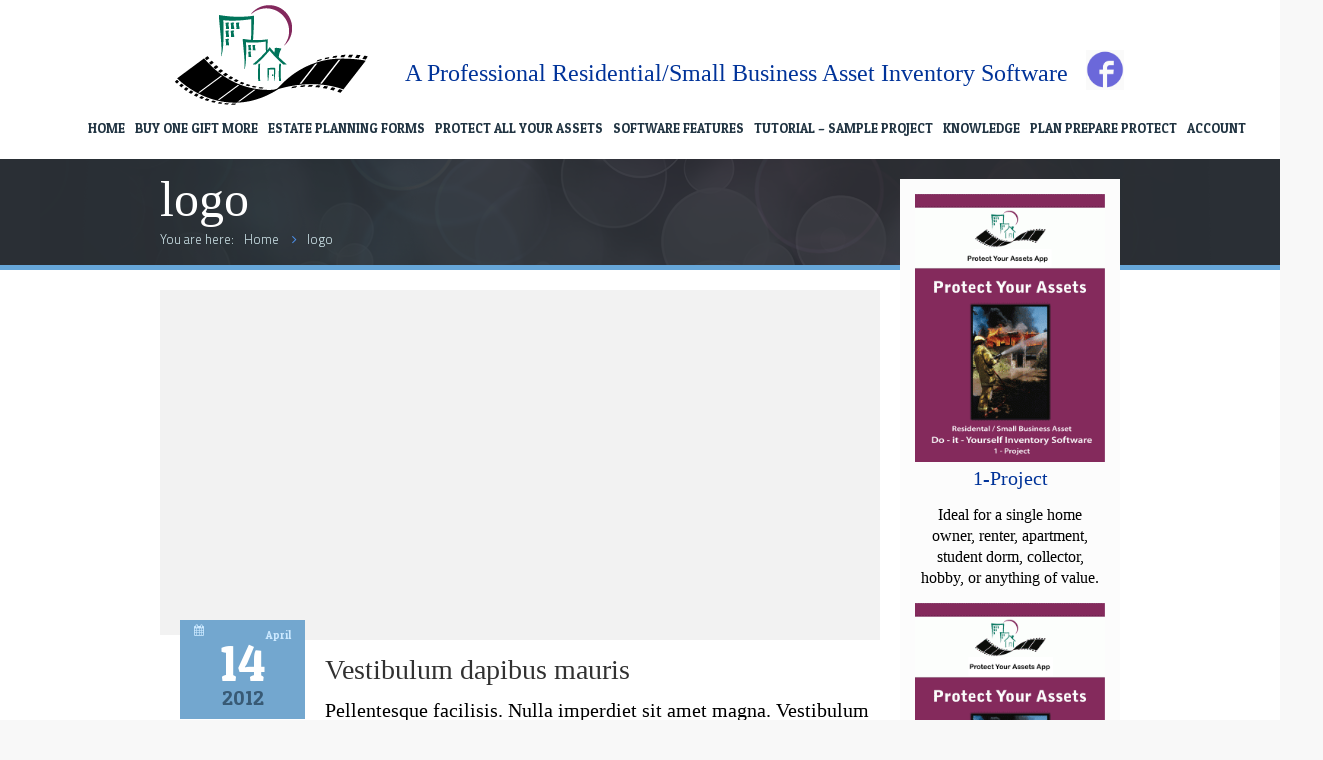

--- FILE ---
content_type: text/html; charset=UTF-8
request_url: https://protect-your-assets-inventory-software.com/tag/logo/
body_size: 14173
content:
<!DOCTYPE html>
<!--[if lt IE 7 ]><html class="ie ie6" lang="en"> <![endif]-->
<!--[if IE 7 ]><html class="ie ie7" lang="en"> <![endif]-->
<!--[if IE 8 ]><html class="ie ie8" lang="en"> <![endif]-->
<!--[if (gte IE 9)|!(IE)]><!--><html lang="en-US"> <!--<![endif]-->

<!-- head -->
<head>

<!-- meta -->
<meta charset="UTF-8" />
<meta http-equiv="X-UA-Compatible" content="IE=9" />
<meta name="viewport" content="width=device-width, initial-scale=1, maximum-scale=1">
<title>logo | Protect Your Assets</title>

<!-- stylesheet -->
<link rel="stylesheet" href="https://protect-your-assets-inventory-software.com/wp-content/themes/bretheon/style.css" media="all" />
<link rel="stylesheet" href="https://protect-your-assets-inventory-software.com/wp-content/themes/bretheon/js/fancybox/jquery.fancybox-1.3.4.css?ver=2.3.3" media="all" />
<link rel="stylesheet" href="https://protect-your-assets-inventory-software.com/wp-content/themes/bretheon/css/responsiveslides.css?ver=2.3.3" media="all" />
<link rel="stylesheet" href="https://protect-your-assets-inventory-software.com/wp-content/themes/bretheon/css/jcarousel/skin.css?ver=2.3.3" media="all" />
<link rel="stylesheet" href="https://protect-your-assets-inventory-software.com/wp-content/themes/bretheon/css/ui/jquery.ui.all.css?ver=2.3.3" media="all" />
<link rel="stylesheet" href="https://protect-your-assets-inventory-software.com/wp-content/themes/bretheon/css/responsive.css?ver=2.3.3" media="all" />
<link rel="stylesheet" href="https://protect-your-assets-inventory-software.com/wp-content/themes/bretheon/css/skins/blue/images.css?ver=2.3.3" media="all" />
<link rel="stylesheet" href="https://protect-your-assets-inventory-software.com/wp-content/themes/bretheon/style-colors.php?ver=2.3.3" media="all" />
<link rel="stylesheet" href="https://protect-your-assets-inventory-software.com/wp-content/themes/bretheon/style.php?ver=2.3.3" media="all" />
<link rel="stylesheet" href="https://fonts.googleapis.com/css?family=Titillium+Web:300,400,400italic,700" >
<link rel="stylesheet" href="https://fonts.googleapis.com/css?family=Patua+One:300,400,400italic,700" >
<link rel="stylesheet" href="https://fonts.googleapis.com/css?family=Patua+One:300,400,400italic,700" >
<style>
#Header #menu > ul > li > a {
    padding: 5px;
    font-size: 13px;
}
#Header #menu > ul > li > a:hover {
    padding: 5px 5px 5px 5px;
    font-size: 14px;
}
#Header #menu > ul > li.current-menu-item > a, #Header #menu > ul > li.current_page_item > a, #Header #menu > ul > li.current-menu-ancestor > a, #Header #menu > ul > li.current_page_ancestor > a{
    color: rgb(0, 51, 153);
}
#Header #menu {
    min-width: 1128px;
        margin-left: -8%;
    float: left;
}
.call_to_action .inside {
    padding: 10px 10px 10px 20px;
    background: rgb(110,39,70);
}
.call_to_action h4 {
    text-align: center;
}
#Content input[type="text"], #Content input[type="password"], #Content input[type="email"], #Content textarea, #Content select {
    color: black !important;
}
.thank_para
{
font-size:20px;
color:black;
}
#post-7294 > .desc > .r_meta, #post-7293 > .desc > .r_meta, #post-7291 > .desc > .r_meta, #post-6609 > .desc > .r_meta, #post-6606 > .desc > .r_meta,#post-6616 > .desc > .r_meta, #post-6678 > .desc > .r_meta {
display:none;
}
.about-para
{
text-align: justify;
}
img.scale-with-grid, .content img {
    margin-top: -10px;
}

</style>

<!-- wp_head() -->
<!--<link rel="shortcut icon" href="" type="image/x-icon" />-->

<link rel="shortcut icon" href="https://protect-your-assets-inventory-software.com/wp-content/uploads/2016/05/DIS_Logo_AI_50x50.gif" type="image/x-icon" />	

<meta name="description" content="Just another WordPress site" />


	  <script>
//<![CDATA[
var mfn_slider_args = { "timeout":5000, "auto":1, "pause":1 };
//]]>
</script>
<meta name='robots' content='max-image-preview:large' />
<link rel="alternate" type="application/rss+xml" title="Protect Your Assets &raquo; Feed" href="https://protect-your-assets-inventory-software.com/feed/" />
<link rel="alternate" type="application/rss+xml" title="Protect Your Assets &raquo; logo Tag Feed" href="https://protect-your-assets-inventory-software.com/tag/logo/feed/" />
<script type="text/javascript">
window._wpemojiSettings = {"baseUrl":"https:\/\/s.w.org\/images\/core\/emoji\/14.0.0\/72x72\/","ext":".png","svgUrl":"https:\/\/s.w.org\/images\/core\/emoji\/14.0.0\/svg\/","svgExt":".svg","source":{"concatemoji":"https:\/\/protect-your-assets-inventory-software.com\/wp-includes\/js\/wp-emoji-release.min.js?ver=6.3"}};
/*! This file is auto-generated */
!function(i,n){var o,s,e;function c(e){try{var t={supportTests:e,timestamp:(new Date).valueOf()};sessionStorage.setItem(o,JSON.stringify(t))}catch(e){}}function p(e,t,n){e.clearRect(0,0,e.canvas.width,e.canvas.height),e.fillText(t,0,0);var t=new Uint32Array(e.getImageData(0,0,e.canvas.width,e.canvas.height).data),r=(e.clearRect(0,0,e.canvas.width,e.canvas.height),e.fillText(n,0,0),new Uint32Array(e.getImageData(0,0,e.canvas.width,e.canvas.height).data));return t.every(function(e,t){return e===r[t]})}function u(e,t,n){switch(t){case"flag":return n(e,"\ud83c\udff3\ufe0f\u200d\u26a7\ufe0f","\ud83c\udff3\ufe0f\u200b\u26a7\ufe0f")?!1:!n(e,"\ud83c\uddfa\ud83c\uddf3","\ud83c\uddfa\u200b\ud83c\uddf3")&&!n(e,"\ud83c\udff4\udb40\udc67\udb40\udc62\udb40\udc65\udb40\udc6e\udb40\udc67\udb40\udc7f","\ud83c\udff4\u200b\udb40\udc67\u200b\udb40\udc62\u200b\udb40\udc65\u200b\udb40\udc6e\u200b\udb40\udc67\u200b\udb40\udc7f");case"emoji":return!n(e,"\ud83e\udef1\ud83c\udffb\u200d\ud83e\udef2\ud83c\udfff","\ud83e\udef1\ud83c\udffb\u200b\ud83e\udef2\ud83c\udfff")}return!1}function f(e,t,n){var r="undefined"!=typeof WorkerGlobalScope&&self instanceof WorkerGlobalScope?new OffscreenCanvas(300,150):i.createElement("canvas"),a=r.getContext("2d",{willReadFrequently:!0}),o=(a.textBaseline="top",a.font="600 32px Arial",{});return e.forEach(function(e){o[e]=t(a,e,n)}),o}function t(e){var t=i.createElement("script");t.src=e,t.defer=!0,i.head.appendChild(t)}"undefined"!=typeof Promise&&(o="wpEmojiSettingsSupports",s=["flag","emoji"],n.supports={everything:!0,everythingExceptFlag:!0},e=new Promise(function(e){i.addEventListener("DOMContentLoaded",e,{once:!0})}),new Promise(function(t){var n=function(){try{var e=JSON.parse(sessionStorage.getItem(o));if("object"==typeof e&&"number"==typeof e.timestamp&&(new Date).valueOf()<e.timestamp+604800&&"object"==typeof e.supportTests)return e.supportTests}catch(e){}return null}();if(!n){if("undefined"!=typeof Worker&&"undefined"!=typeof OffscreenCanvas&&"undefined"!=typeof URL&&URL.createObjectURL&&"undefined"!=typeof Blob)try{var e="postMessage("+f.toString()+"("+[JSON.stringify(s),u.toString(),p.toString()].join(",")+"));",r=new Blob([e],{type:"text/javascript"}),a=new Worker(URL.createObjectURL(r),{name:"wpTestEmojiSupports"});return void(a.onmessage=function(e){c(n=e.data),a.terminate(),t(n)})}catch(e){}c(n=f(s,u,p))}t(n)}).then(function(e){for(var t in e)n.supports[t]=e[t],n.supports.everything=n.supports.everything&&n.supports[t],"flag"!==t&&(n.supports.everythingExceptFlag=n.supports.everythingExceptFlag&&n.supports[t]);n.supports.everythingExceptFlag=n.supports.everythingExceptFlag&&!n.supports.flag,n.DOMReady=!1,n.readyCallback=function(){n.DOMReady=!0}}).then(function(){return e}).then(function(){var e;n.supports.everything||(n.readyCallback(),(e=n.source||{}).concatemoji?t(e.concatemoji):e.wpemoji&&e.twemoji&&(t(e.twemoji),t(e.wpemoji)))}))}((window,document),window._wpemojiSettings);
</script>
<style type="text/css">
img.wp-smiley,
img.emoji {
	display: inline !important;
	border: none !important;
	box-shadow: none !important;
	height: 1em !important;
	width: 1em !important;
	margin: 0 0.07em !important;
	vertical-align: -0.1em !important;
	background: none !important;
	padding: 0 !important;
}
</style>
	<link rel='stylesheet' id='mp-theme-css' href='https://protect-your-assets-inventory-software.com/wp-content/plugins/memberpress/css/ui/theme.css?ver=1.11.6' type='text/css' media='all' />
<link rel='stylesheet' id='wp-block-library-css' href='https://protect-your-assets-inventory-software.com/wp-includes/css/dist/block-library/style.min.css?ver=6.3' type='text/css' media='all' />
<style id='classic-theme-styles-inline-css' type='text/css'>
/*! This file is auto-generated */
.wp-block-button__link{color:#fff;background-color:#32373c;border-radius:9999px;box-shadow:none;text-decoration:none;padding:calc(.667em + 2px) calc(1.333em + 2px);font-size:1.125em}.wp-block-file__button{background:#32373c;color:#fff;text-decoration:none}
</style>
<style id='global-styles-inline-css' type='text/css'>
body{--wp--preset--color--black: #000000;--wp--preset--color--cyan-bluish-gray: #abb8c3;--wp--preset--color--white: #ffffff;--wp--preset--color--pale-pink: #f78da7;--wp--preset--color--vivid-red: #cf2e2e;--wp--preset--color--luminous-vivid-orange: #ff6900;--wp--preset--color--luminous-vivid-amber: #fcb900;--wp--preset--color--light-green-cyan: #7bdcb5;--wp--preset--color--vivid-green-cyan: #00d084;--wp--preset--color--pale-cyan-blue: #8ed1fc;--wp--preset--color--vivid-cyan-blue: #0693e3;--wp--preset--color--vivid-purple: #9b51e0;--wp--preset--gradient--vivid-cyan-blue-to-vivid-purple: linear-gradient(135deg,rgba(6,147,227,1) 0%,rgb(155,81,224) 100%);--wp--preset--gradient--light-green-cyan-to-vivid-green-cyan: linear-gradient(135deg,rgb(122,220,180) 0%,rgb(0,208,130) 100%);--wp--preset--gradient--luminous-vivid-amber-to-luminous-vivid-orange: linear-gradient(135deg,rgba(252,185,0,1) 0%,rgba(255,105,0,1) 100%);--wp--preset--gradient--luminous-vivid-orange-to-vivid-red: linear-gradient(135deg,rgba(255,105,0,1) 0%,rgb(207,46,46) 100%);--wp--preset--gradient--very-light-gray-to-cyan-bluish-gray: linear-gradient(135deg,rgb(238,238,238) 0%,rgb(169,184,195) 100%);--wp--preset--gradient--cool-to-warm-spectrum: linear-gradient(135deg,rgb(74,234,220) 0%,rgb(151,120,209) 20%,rgb(207,42,186) 40%,rgb(238,44,130) 60%,rgb(251,105,98) 80%,rgb(254,248,76) 100%);--wp--preset--gradient--blush-light-purple: linear-gradient(135deg,rgb(255,206,236) 0%,rgb(152,150,240) 100%);--wp--preset--gradient--blush-bordeaux: linear-gradient(135deg,rgb(254,205,165) 0%,rgb(254,45,45) 50%,rgb(107,0,62) 100%);--wp--preset--gradient--luminous-dusk: linear-gradient(135deg,rgb(255,203,112) 0%,rgb(199,81,192) 50%,rgb(65,88,208) 100%);--wp--preset--gradient--pale-ocean: linear-gradient(135deg,rgb(255,245,203) 0%,rgb(182,227,212) 50%,rgb(51,167,181) 100%);--wp--preset--gradient--electric-grass: linear-gradient(135deg,rgb(202,248,128) 0%,rgb(113,206,126) 100%);--wp--preset--gradient--midnight: linear-gradient(135deg,rgb(2,3,129) 0%,rgb(40,116,252) 100%);--wp--preset--font-size--small: 13px;--wp--preset--font-size--medium: 20px;--wp--preset--font-size--large: 36px;--wp--preset--font-size--x-large: 42px;--wp--preset--spacing--20: 0.44rem;--wp--preset--spacing--30: 0.67rem;--wp--preset--spacing--40: 1rem;--wp--preset--spacing--50: 1.5rem;--wp--preset--spacing--60: 2.25rem;--wp--preset--spacing--70: 3.38rem;--wp--preset--spacing--80: 5.06rem;--wp--preset--shadow--natural: 6px 6px 9px rgba(0, 0, 0, 0.2);--wp--preset--shadow--deep: 12px 12px 50px rgba(0, 0, 0, 0.4);--wp--preset--shadow--sharp: 6px 6px 0px rgba(0, 0, 0, 0.2);--wp--preset--shadow--outlined: 6px 6px 0px -3px rgba(255, 255, 255, 1), 6px 6px rgba(0, 0, 0, 1);--wp--preset--shadow--crisp: 6px 6px 0px rgba(0, 0, 0, 1);}:where(.is-layout-flex){gap: 0.5em;}:where(.is-layout-grid){gap: 0.5em;}body .is-layout-flow > .alignleft{float: left;margin-inline-start: 0;margin-inline-end: 2em;}body .is-layout-flow > .alignright{float: right;margin-inline-start: 2em;margin-inline-end: 0;}body .is-layout-flow > .aligncenter{margin-left: auto !important;margin-right: auto !important;}body .is-layout-constrained > .alignleft{float: left;margin-inline-start: 0;margin-inline-end: 2em;}body .is-layout-constrained > .alignright{float: right;margin-inline-start: 2em;margin-inline-end: 0;}body .is-layout-constrained > .aligncenter{margin-left: auto !important;margin-right: auto !important;}body .is-layout-constrained > :where(:not(.alignleft):not(.alignright):not(.alignfull)){max-width: var(--wp--style--global--content-size);margin-left: auto !important;margin-right: auto !important;}body .is-layout-constrained > .alignwide{max-width: var(--wp--style--global--wide-size);}body .is-layout-flex{display: flex;}body .is-layout-flex{flex-wrap: wrap;align-items: center;}body .is-layout-flex > *{margin: 0;}body .is-layout-grid{display: grid;}body .is-layout-grid > *{margin: 0;}:where(.wp-block-columns.is-layout-flex){gap: 2em;}:where(.wp-block-columns.is-layout-grid){gap: 2em;}:where(.wp-block-post-template.is-layout-flex){gap: 1.25em;}:where(.wp-block-post-template.is-layout-grid){gap: 1.25em;}.has-black-color{color: var(--wp--preset--color--black) !important;}.has-cyan-bluish-gray-color{color: var(--wp--preset--color--cyan-bluish-gray) !important;}.has-white-color{color: var(--wp--preset--color--white) !important;}.has-pale-pink-color{color: var(--wp--preset--color--pale-pink) !important;}.has-vivid-red-color{color: var(--wp--preset--color--vivid-red) !important;}.has-luminous-vivid-orange-color{color: var(--wp--preset--color--luminous-vivid-orange) !important;}.has-luminous-vivid-amber-color{color: var(--wp--preset--color--luminous-vivid-amber) !important;}.has-light-green-cyan-color{color: var(--wp--preset--color--light-green-cyan) !important;}.has-vivid-green-cyan-color{color: var(--wp--preset--color--vivid-green-cyan) !important;}.has-pale-cyan-blue-color{color: var(--wp--preset--color--pale-cyan-blue) !important;}.has-vivid-cyan-blue-color{color: var(--wp--preset--color--vivid-cyan-blue) !important;}.has-vivid-purple-color{color: var(--wp--preset--color--vivid-purple) !important;}.has-black-background-color{background-color: var(--wp--preset--color--black) !important;}.has-cyan-bluish-gray-background-color{background-color: var(--wp--preset--color--cyan-bluish-gray) !important;}.has-white-background-color{background-color: var(--wp--preset--color--white) !important;}.has-pale-pink-background-color{background-color: var(--wp--preset--color--pale-pink) !important;}.has-vivid-red-background-color{background-color: var(--wp--preset--color--vivid-red) !important;}.has-luminous-vivid-orange-background-color{background-color: var(--wp--preset--color--luminous-vivid-orange) !important;}.has-luminous-vivid-amber-background-color{background-color: var(--wp--preset--color--luminous-vivid-amber) !important;}.has-light-green-cyan-background-color{background-color: var(--wp--preset--color--light-green-cyan) !important;}.has-vivid-green-cyan-background-color{background-color: var(--wp--preset--color--vivid-green-cyan) !important;}.has-pale-cyan-blue-background-color{background-color: var(--wp--preset--color--pale-cyan-blue) !important;}.has-vivid-cyan-blue-background-color{background-color: var(--wp--preset--color--vivid-cyan-blue) !important;}.has-vivid-purple-background-color{background-color: var(--wp--preset--color--vivid-purple) !important;}.has-black-border-color{border-color: var(--wp--preset--color--black) !important;}.has-cyan-bluish-gray-border-color{border-color: var(--wp--preset--color--cyan-bluish-gray) !important;}.has-white-border-color{border-color: var(--wp--preset--color--white) !important;}.has-pale-pink-border-color{border-color: var(--wp--preset--color--pale-pink) !important;}.has-vivid-red-border-color{border-color: var(--wp--preset--color--vivid-red) !important;}.has-luminous-vivid-orange-border-color{border-color: var(--wp--preset--color--luminous-vivid-orange) !important;}.has-luminous-vivid-amber-border-color{border-color: var(--wp--preset--color--luminous-vivid-amber) !important;}.has-light-green-cyan-border-color{border-color: var(--wp--preset--color--light-green-cyan) !important;}.has-vivid-green-cyan-border-color{border-color: var(--wp--preset--color--vivid-green-cyan) !important;}.has-pale-cyan-blue-border-color{border-color: var(--wp--preset--color--pale-cyan-blue) !important;}.has-vivid-cyan-blue-border-color{border-color: var(--wp--preset--color--vivid-cyan-blue) !important;}.has-vivid-purple-border-color{border-color: var(--wp--preset--color--vivid-purple) !important;}.has-vivid-cyan-blue-to-vivid-purple-gradient-background{background: var(--wp--preset--gradient--vivid-cyan-blue-to-vivid-purple) !important;}.has-light-green-cyan-to-vivid-green-cyan-gradient-background{background: var(--wp--preset--gradient--light-green-cyan-to-vivid-green-cyan) !important;}.has-luminous-vivid-amber-to-luminous-vivid-orange-gradient-background{background: var(--wp--preset--gradient--luminous-vivid-amber-to-luminous-vivid-orange) !important;}.has-luminous-vivid-orange-to-vivid-red-gradient-background{background: var(--wp--preset--gradient--luminous-vivid-orange-to-vivid-red) !important;}.has-very-light-gray-to-cyan-bluish-gray-gradient-background{background: var(--wp--preset--gradient--very-light-gray-to-cyan-bluish-gray) !important;}.has-cool-to-warm-spectrum-gradient-background{background: var(--wp--preset--gradient--cool-to-warm-spectrum) !important;}.has-blush-light-purple-gradient-background{background: var(--wp--preset--gradient--blush-light-purple) !important;}.has-blush-bordeaux-gradient-background{background: var(--wp--preset--gradient--blush-bordeaux) !important;}.has-luminous-dusk-gradient-background{background: var(--wp--preset--gradient--luminous-dusk) !important;}.has-pale-ocean-gradient-background{background: var(--wp--preset--gradient--pale-ocean) !important;}.has-electric-grass-gradient-background{background: var(--wp--preset--gradient--electric-grass) !important;}.has-midnight-gradient-background{background: var(--wp--preset--gradient--midnight) !important;}.has-small-font-size{font-size: var(--wp--preset--font-size--small) !important;}.has-medium-font-size{font-size: var(--wp--preset--font-size--medium) !important;}.has-large-font-size{font-size: var(--wp--preset--font-size--large) !important;}.has-x-large-font-size{font-size: var(--wp--preset--font-size--x-large) !important;}
.wp-block-navigation a:where(:not(.wp-element-button)){color: inherit;}
:where(.wp-block-post-template.is-layout-flex){gap: 1.25em;}:where(.wp-block-post-template.is-layout-grid){gap: 1.25em;}
:where(.wp-block-columns.is-layout-flex){gap: 2em;}:where(.wp-block-columns.is-layout-grid){gap: 2em;}
.wp-block-pullquote{font-size: 1.5em;line-height: 1.6;}
</style>
<link rel='stylesheet' id='contact-form-7-css' href='https://protect-your-assets-inventory-software.com/wp-content/plugins/contact-form-7/includes/css/styles.css?ver=5.4' type='text/css' media='all' />
<link rel='stylesheet' id='hamburger.css-css' href='https://protect-your-assets-inventory-software.com/wp-content/plugins/wp-responsive-menu/assets/css/wpr-hamburger.css?ver=3.1.4' type='text/css' media='all' />
<link rel='stylesheet' id='wprmenu.css-css' href='https://protect-your-assets-inventory-software.com/wp-content/plugins/wp-responsive-menu/assets/css/wprmenu.css?ver=3.1.4' type='text/css' media='all' />
<style id='wprmenu.css-inline-css' type='text/css'>
@media only screen and ( max-width: 768px ) {html body div.wprm-wrapper {overflow: scroll;}html body div.wprm-overlay{ background: rgb(0,0,0) }#wprmenu_bar {background-image: url();background-size: cover ;background-repeat: repeat;}#wprmenu_bar {background-color: #85335b;}html body div#mg-wprm-wrap .wpr_submit .icon.icon-search {color: #ffffff;}#wprmenu_bar .menu_title,#wprmenu_bar .wprmenu_icon_menu {color: #ffffff;}#wprmenu_bar .menu_title {font-size: 20px;font-weight: normal;}#mg-wprm-wrap li.menu-item a {font-size: 15px;text-transform: uppercase;font-weight: normal;}#mg-wprm-wrap li.menu-item-has-children ul.sub-menu a {font-size: 15px;text-transform: uppercase;font-weight: normal;}#mg-wprm-wrap li.current-menu-item > a {background: #20745a;}#mg-wprm-wrap li.current-menu-item > a,#mg-wprm-wrap li.current-menu-item span.wprmenu_icon{color: #ffffff !important;}#mg-wprm-wrap {background-color: #85335b;}.cbp-spmenu-push-toright,.cbp-spmenu-push-toright .mm-slideout {left: 90% ;}.cbp-spmenu-push-toleft {left: -90% ;}#mg-wprm-wrap.cbp-spmenu-right,#mg-wprm-wrap.cbp-spmenu-left,#mg-wprm-wrap.cbp-spmenu-right.custom,#mg-wprm-wrap.cbp-spmenu-left.custom,.cbp-spmenu-vertical {width: 90%;max-width: 1000px;}#mg-wprm-wrap ul#wprmenu_menu_ul li.menu-item a,div#mg-wprm-wrap ul li span.wprmenu_icon {color: #ffffff !important;}#mg-wprm-wrap ul#wprmenu_menu_ul li.menu-item a:hover {background: #20745a;color: #ffffff !important;}div#mg-wprm-wrap ul>li:hover>span.wprmenu_icon {color: #ffffff !important;}.wprmenu_bar .hamburger-inner,.wprmenu_bar .hamburger-inner::before,.wprmenu_bar .hamburger-inner::after {background: #ffffff;}.wprmenu_bar .hamburger:hover .hamburger-inner,.wprmenu_bar .hamburger:hover .hamburger-inner::before,.wprmenu_bar .hamburger:hover .hamburger-inner::after {background: #ffffff;}#wprmenu_menu.left {width:90%;left: -90%;right: auto;}#wprmenu_menu.right {width:90%;right: -90%;left: auto;}.wprmenu_bar .hamburger {float: right;}.wprmenu_bar #custom_menu_icon.hamburger {top: 0px;right: 0px;float: right;background-color: #85335b;}html body div#wprmenu_bar {height : 42px;}.wpr_custom_menu #custom_menu_icon {display: block;}#wprmenu_bar,#mg-wprm-wrap { display: block; }div#wpadminbar { position: fixed; }}
</style>
<link rel='stylesheet' id='wpr_icons-css' href='https://protect-your-assets-inventory-software.com/wp-content/plugins/wp-responsive-menu/inc/assets/icons/wpr-icons.css?ver=3.1.4' type='text/css' media='all' />
<link rel='stylesheet' id='wp-lightbox-2.min.css-css' href='https://protect-your-assets-inventory-software.com/wp-content/plugins/wp-lightbox-2/styles/lightbox.min.css?ver=1.3.4' type='text/css' media='all' />
<script type='text/javascript' src='https://protect-your-assets-inventory-software.com/wp-includes/js/jquery/jquery.min.js?ver=3.7.0' id='jquery-core-js'></script>
<script type='text/javascript' src='https://protect-your-assets-inventory-software.com/wp-includes/js/jquery/jquery-migrate.min.js?ver=3.4.1' id='jquery-migrate-js'></script>
<script type='text/javascript' src='https://protect-your-assets-inventory-software.com/wp-content/plugins/wp-responsive-menu/assets/js/modernizr.custom.js?ver=3.1.4' id='modernizr-js'></script>
<script type='text/javascript' src='https://protect-your-assets-inventory-software.com/wp-content/plugins/wp-responsive-menu/assets/js/jquery.touchSwipe.min.js?ver=3.1.4' id='touchSwipe-js'></script>
<script type='text/javascript' id='wprmenu.js-js-extra'>
/* <![CDATA[ */
var wprmenu = {"zooming":"","from_width":"768","push_width":"1000","menu_width":"90","parent_click":"","swipe":"","enable_overlay":"1"};
/* ]]> */
</script>
<script type='text/javascript' src='https://protect-your-assets-inventory-software.com/wp-content/plugins/wp-responsive-menu/assets/js/wprmenu.js?ver=3.1.4' id='wprmenu.js-js'></script>
<link rel="https://api.w.org/" href="https://protect-your-assets-inventory-software.com/wp-json/" /><link rel="alternate" type="application/json" href="https://protect-your-assets-inventory-software.com/wp-json/wp/v2/tags/20" /><link rel="EditURI" type="application/rsd+xml" title="RSD" href="https://protect-your-assets-inventory-software.com/xmlrpc.php?rsd" />
<!-- start Simple Custom CSS and JS -->
<style type="text/css">
/* Add your CSS code here.

For example:
.example {
    color: red;
}

For brushing up on your CSS knowledge, check out http://www.w3schools.com/css/css_syntax.asp

End of comment */ 

.page-id-6191 .alert_success, .page-id-6193 .alert_success, .page-id-6194 .alert_success {
    -moz-animation: cssAnimation 0s ease-in 5s forwards;
    /* Firefox */
    -webkit-animation: cssAnimation 0s ease-in 5s forwards;
    /* Safari and Chrome */
    -o-animation: cssAnimation 0s ease-in 5s forwards;
    /* Opera */
    animation: cssAnimation 0s ease-in 5s forwards;
    -webkit-animation-fill-mode: forwards;
    animation-fill-mode: forwards;
}
@keyframes cssAnimation {
    to {
        width:0;
        height:0;
        overflow:hidden;
      	padding: 0px;
    }
}
@-webkit-keyframes cssAnimation {
    to {
        width:0;
        height:0;
        visibility:hidden;
        padding: 0px;
    }
}</style>
<!-- end Simple Custom CSS and JS -->
<link rel="stylesheet" href="https://protect-your-assets-inventory-software.com/wp-content/themes/bretheon/css/woocommerce.css?ver=2.3.3" media="all" />

<!--[if lt IE 9]>
<script src="https://html5shiv.googlecode.com/svn/trunk/html5.js"></script>
<![endif]-->
<!--[if lte IE 8]>
<link rel="stylesheet" href="https://protect-your-assets-inventory-software.com/wp-content/themes/bretheon/css/ie8.css" />
<![endif]-->

<meta name="generator" content="Powered by Slider Revolution 6.6.14 - responsive, Mobile-Friendly Slider Plugin for WordPress with comfortable drag and drop interface." />
<!--[if IE 6]><link rel="stylesheet" type="text/css" href="https://protect-your-assets-inventory-software.com/wp-content/plugins/best-custom-css/css/ie6.css" />
<![endif]--><!--[if IE 7]><link rel="stylesheet" type="text/css" href="https://protect-your-assets-inventory-software.com/wp-content/plugins/best-custom-css/css/ie7.css" />
<![endif]--><!--[if IE 8]><link rel="stylesheet" type="text/css" href="https://protect-your-assets-inventory-software.com/wp-content/plugins/best-custom-css/css/ie8.css" />
<![endif]--><!--[if IE 9]><link rel="stylesheet" type="text/css" href="https://protect-your-assets-inventory-software.com/wp-content/plugins/best-custom-css/css/ie9.css" />
<![endif]--><!--[if IE]><link rel="stylesheet" type="text/css" href="https://protect-your-assets-inventory-software.com/wp-content/plugins/best-custom-css/css/ie.css" />
<![endif]--><link rel="stylesheet" type="text/css" href="https://protect-your-assets-inventory-software.com/wp-content/plugins/best-custom-css/css/custom.css" />
<script>function setREVStartSize(e){
			//window.requestAnimationFrame(function() {
				window.RSIW = window.RSIW===undefined ? window.innerWidth : window.RSIW;
				window.RSIH = window.RSIH===undefined ? window.innerHeight : window.RSIH;
				try {
					var pw = document.getElementById(e.c).parentNode.offsetWidth,
						newh;
					pw = pw===0 || isNaN(pw) || (e.l=="fullwidth" || e.layout=="fullwidth") ? window.RSIW : pw;
					e.tabw = e.tabw===undefined ? 0 : parseInt(e.tabw);
					e.thumbw = e.thumbw===undefined ? 0 : parseInt(e.thumbw);
					e.tabh = e.tabh===undefined ? 0 : parseInt(e.tabh);
					e.thumbh = e.thumbh===undefined ? 0 : parseInt(e.thumbh);
					e.tabhide = e.tabhide===undefined ? 0 : parseInt(e.tabhide);
					e.thumbhide = e.thumbhide===undefined ? 0 : parseInt(e.thumbhide);
					e.mh = e.mh===undefined || e.mh=="" || e.mh==="auto" ? 0 : parseInt(e.mh,0);
					if(e.layout==="fullscreen" || e.l==="fullscreen")
						newh = Math.max(e.mh,window.RSIH);
					else{
						e.gw = Array.isArray(e.gw) ? e.gw : [e.gw];
						for (var i in e.rl) if (e.gw[i]===undefined || e.gw[i]===0) e.gw[i] = e.gw[i-1];
						e.gh = e.el===undefined || e.el==="" || (Array.isArray(e.el) && e.el.length==0)? e.gh : e.el;
						e.gh = Array.isArray(e.gh) ? e.gh : [e.gh];
						for (var i in e.rl) if (e.gh[i]===undefined || e.gh[i]===0) e.gh[i] = e.gh[i-1];
											
						var nl = new Array(e.rl.length),
							ix = 0,
							sl;
						e.tabw = e.tabhide>=pw ? 0 : e.tabw;
						e.thumbw = e.thumbhide>=pw ? 0 : e.thumbw;
						e.tabh = e.tabhide>=pw ? 0 : e.tabh;
						e.thumbh = e.thumbhide>=pw ? 0 : e.thumbh;
						for (var i in e.rl) nl[i] = e.rl[i]<window.RSIW ? 0 : e.rl[i];
						sl = nl[0];
						for (var i in nl) if (sl>nl[i] && nl[i]>0) { sl = nl[i]; ix=i;}
						var m = pw>(e.gw[ix]+e.tabw+e.thumbw) ? 1 : (pw-(e.tabw+e.thumbw)) / (e.gw[ix]);
						newh =  (e.gh[ix] * m) + (e.tabh + e.thumbh);
					}
					var el = document.getElementById(e.c);
					if (el!==null && el) el.style.height = newh+"px";
					el = document.getElementById(e.c+"_wrapper");
					if (el!==null && el) {
						el.style.height = newh+"px";
						el.style.display = "block";
					}
				} catch(e){
					console.log("Failure at Presize of Slider:" + e)
				}
			//});
		  };</script>
		<style type="text/css" id="wp-custom-css">
			.wpcf7 {
	padding-top:20px;
display: flex!important;
justify-content: center!important;
padding-left: 52px;
border: 1px solid rgb(0, 51, 153);
}
.wpcf7 form.invalid .wpcf7-response-output, .wpcf7 form.unaccepted .wpcf7-response-output{
	max-width: 330px!important;
}
.wpcf7 form .wpcf7-response-output {
	margin: 0 0 1em!important;}		</style>
		<style id="wpforms-css-vars-root">
				:root {
					--wpforms-field-border-radius: 3px;
--wpforms-field-background-color: #ffffff;
--wpforms-field-border-color: rgba( 0, 0, 0, 0.25 );
--wpforms-field-text-color: rgba( 0, 0, 0, 0.7 );
--wpforms-label-color: rgba( 0, 0, 0, 0.85 );
--wpforms-label-sublabel-color: rgba( 0, 0, 0, 0.55 );
--wpforms-label-error-color: #d63637;
--wpforms-button-border-radius: 3px;
--wpforms-button-background-color: #066aab;
--wpforms-button-text-color: #ffffff;
--wpforms-field-size-input-height: 43px;
--wpforms-field-size-input-spacing: 15px;
--wpforms-field-size-font-size: 16px;
--wpforms-field-size-line-height: 19px;
--wpforms-field-size-padding-h: 14px;
--wpforms-field-size-checkbox-size: 16px;
--wpforms-field-size-sublabel-spacing: 5px;
--wpforms-field-size-icon-size: 1;
--wpforms-label-size-font-size: 16px;
--wpforms-label-size-line-height: 19px;
--wpforms-label-size-sublabel-font-size: 14px;
--wpforms-label-size-sublabel-line-height: 17px;
--wpforms-button-size-font-size: 17px;
--wpforms-button-size-height: 41px;
--wpforms-button-size-padding-h: 15px;
--wpforms-button-size-margin-top: 10px;

				}
			</style>
<!-- Google tag (gtag.js) -->
<script async src="https://www.googletagmanager.com/gtag/js?id=G-52WY6QJ54X"></script>
<script>
  window.dataLayer = window.dataLayer || [];
  function gtag(){dataLayer.push(arguments);}
  gtag('js', new Date());

  gtag('config', 'G-52WY6QJ54X');
</script>

</head>

<!-- body -->
<body class="archive tag tag-logo tag-20  with_aside aside_right layout-full-width footer-separate">	
	<div id="Wrapper">
	
		<!-- #Header -->
<header id="Header"><meta http-equiv="Content-Type" content="text/html; charset=utf-8">
	<div class="container">
		<div class="sixteen columns">

			<!-- Addons -->
			<div class="addons">

								<div class="social ">
					<ul>
																																																											</ul>
				</div>
												
			</div>			
		
			<!-- #logo -->
						<a id="logo" href="https://protect-your-assets-inventory-software.com" title="Protect Your Assets">
				<img src="https://protect-your-assets-inventory-software.com/wp-content/uploads/2016/03/DIS_Logo_welcome.gif" alt="Protect Your Assets" />
			</a>
<h3 style="font-size: 24px; text-align: Center;padding-top: 6%;padding-left: 22%;color:rgb(0, 51, 153);">A Professional Residential/Small Business Asset Inventory Software &nbsp;&nbsp;<a href="https://www.facebook.com/InventorySoftwareApp" target="_blank"><img src="/wp-content/uploads/2022/08/fb-icon-1.png" alt="facebook" style="width:4%;background-color: #ffffff;opacity: 0.6;top: 35%;position: absolute;"></a></h3>
						
			<!-- main menu -->
			<nav id="menu" class="menu-menu-container"><ul id="menu-menu" class="menu"><li id="menu-item-6149" class="menu-item menu-item-type-post_type menu-item-object-page menu-item-home menu-item-6149"><a href="https://protect-your-assets-inventory-software.com/">HOME</a></li>
<li id="menu-item-6582" class="menu-item menu-item-type-custom menu-item-object-custom menu-item-6582"><a href="/buy-one-gift-one-free">BUY ONE GIFT MORE</a></li>
<li id="menu-item-6611" class="menu-item menu-item-type-custom menu-item-object-custom menu-item-6611"><a href="/estate-planning-forms">ESTATE PLANNING FORMS</a></li>
<li id="menu-item-6148" class="menu-item menu-item-type-post_type menu-item-object-page menu-item-6148"><a href="https://protect-your-assets-inventory-software.com/protect-your-assets/">PROTECT ALL YOUR ASSETS</a></li>
<li id="menu-item-6147" class="menu-item menu-item-type-post_type menu-item-object-page menu-item-6147"><a href="https://protect-your-assets-inventory-software.com/software-features/">SOFTWARE FEATURES</a></li>
<li id="menu-item-6146" class="menu-item menu-item-type-post_type menu-item-object-page menu-item-6146"><a href="https://protect-your-assets-inventory-software.com/easy-inventory-steps/">TUTORIAL – SAMPLE PROJECT</a></li>
<li id="menu-item-6145" class="menu-item menu-item-type-post_type menu-item-object-page menu-item-6145"><a href="https://protect-your-assets-inventory-software.com/knowledge/">KNOWLEDGE</a></li>
<li id="menu-item-6144" class="menu-item menu-item-type-post_type menu-item-object-page menu-item-6144"><a href="https://protect-your-assets-inventory-software.com/plan-prepare-protect/">PLAN PREPARE PROTECT</a></li>
<li id="menu-item-6684" class="menu-item menu-item-type-post_type menu-item-object-page menu-item-6684"><a href="https://protect-your-assets-inventory-software.com/account/">ACCOUNT</a></li>
</ul></nav>			<nav id="menu_responsive" class="menu-menu-container"><select id="menu-menu-1" class="menu dropdown-menu"><option value="" class="blank">&#8211; &#8211; Main menu &#8211; &#8211;</option><option class="menu-item menu-item-type-post_type menu-item-object-page menu-item-home menu-item-6149 menu-item-depth-0" value="https://protect-your-assets-inventory-software.com/">HOME</option>
<option class="menu-item menu-item-type-custom menu-item-object-custom menu-item-6582 menu-item-depth-0" value="/buy-one-gift-one-free">BUY ONE GIFT MORE</option>
<option class="menu-item menu-item-type-custom menu-item-object-custom menu-item-6611 menu-item-depth-0" value="/estate-planning-forms">ESTATE PLANNING FORMS</option>
<option class="menu-item menu-item-type-post_type menu-item-object-page menu-item-6148 menu-item-depth-0" value="https://protect-your-assets-inventory-software.com/protect-your-assets/">PROTECT ALL YOUR ASSETS</option>
<option class="menu-item menu-item-type-post_type menu-item-object-page menu-item-6147 menu-item-depth-0" value="https://protect-your-assets-inventory-software.com/software-features/">SOFTWARE FEATURES</option>
<option class="menu-item menu-item-type-post_type menu-item-object-page menu-item-6146 menu-item-depth-0" value="https://protect-your-assets-inventory-software.com/easy-inventory-steps/">TUTORIAL – SAMPLE PROJECT</option>
<option class="menu-item menu-item-type-post_type menu-item-object-page menu-item-6145 menu-item-depth-0" value="https://protect-your-assets-inventory-software.com/knowledge/">KNOWLEDGE</option>
<option class="menu-item menu-item-type-post_type menu-item-object-page menu-item-6144 menu-item-depth-0" value="https://protect-your-assets-inventory-software.com/plan-prepare-protect/">PLAN PREPARE PROTECT</option>
<option class="menu-item menu-item-type-post_type menu-item-object-page menu-item-6684 menu-item-depth-0" value="https://protect-your-assets-inventory-software.com/account/">ACCOUNT</option>
</select></nav>		

		</div>		
	</div>
</header><div id="Subheader"><div class="container"><div class="sixteen columns"><h1>logo</h1><ul class="breadcrumbs"><li>You are here:</li><li><a href="https://protect-your-assets-inventory-software.com">Home</a> <span><i class="icon-angle-right"></i></span></li><li><a href="https://protect-your-assets-inventory-software.com:443/tag/logo/">  logo</a></li></ul></div></div></div>
<!-- #Content -->
<div id="Content">
	<div class="container">

		<!-- .content -->
		<div class="content"><div class="the_content the_content_wrapper">
<div id="post-507" class="clearfix post post-507 type-post status-publish format-standard has-post-thumbnail hentry category-javascript category-jquery category-phpmysql tag-logo tag-themeforest tag-update tag-webdesign-2">

	<div class="image">
			<!-- START Blog REVOLUTION SLIDER 6.6.14 --><p class="rs-p-wp-fix"></p>
			<rs-module-wrap id="rev_slider_2_1_wrapper" data-source="gallery" data-aimg=""  style="visibility:hidden;padding:;margin:0px auto;margin-top:0;margin-bottom:0;">
				<rs-module id="rev_slider_2_1" style="" data-version="6.6.14">
					<rs-slides style="overflow: hidden; position: absolute;">
						<rs-slide style="position: absolute;" data-key="rs-4" data-title="Slide" data-anim="adpr:false;">
							<img src="//protect-your-assets-inventory-software.com/wp-content/plugins/revslider/public/assets/assets/dummy.png" alt="Slide" title="Vestibulum dapibus mauris" class="rev-slidebg tp-rs-img rs-lazyload" data-lazyload="//protect-your-assets-inventory-software.com/wp-content/plugins/revslider/public/assets/assets/transparent.png" data-no-retina>
<!---->						</rs-slide>
						<rs-slide style="position: absolute;" data-key="rs-5" data-title="Slide" data-anim="adpr:false;">
							<img src="//protect-your-assets-inventory-software.com/wp-content/plugins/revslider/public/assets/assets/dummy.png" alt="Slide" title="Vestibulum dapibus mauris" class="rev-slidebg tp-rs-img rs-lazyload" data-lazyload="//protect-your-assets-inventory-software.com/wp-content/plugins/revslider/public/assets/assets/transparent.png" data-no-retina>
<!---->						</rs-slide>
					</rs-slides>
				</rs-module>
				<script>
					setREVStartSize({c: 'rev_slider_2_1',rl:[1240,1024,778,480],el:[],gw:[960],gh:[350],type:'standard',justify:'',layout:'fullwidth',mh:"0"});if (window.RS_MODULES!==undefined && window.RS_MODULES.modules!==undefined && window.RS_MODULES.modules["revslider21"]!==undefined) {window.RS_MODULES.modules["revslider21"].once = false;window.revapi2 = undefined;if (window.RS_MODULES.checkMinimal!==undefined) window.RS_MODULES.checkMinimal()}
				</script>
			</rs-module-wrap>
			<!-- END REVOLUTION SLIDER -->
</div>	
	<div class="desc ">
		
		<div class="meta">						<div class="date">
							<i class="icon-calendar"></i>
							<span class="day">14</span>
							<span class="year">April</span>
							<span class="month">2012</span>
						</div>
					</div>				
		<h3>Vestibulum dapibus mauris</h3>
		
		<div class="r_meta"><i class="icon-calendar"></i> 14 April 2012,
			Comments:&nbsp;<span>Comments Off<span class="screen-reader-text"> on Vestibulum dapibus mauris</span></span>		</div>
		
		<p>Pellentesque facilisis. Nulla imperdiet sit amet magna. Vestibulum dapibus, mauris nec malesuada fames ac turpis velit, rhoncus eu, luctus et interdum adipiscing wisi. Lorem [&hellip;]</p>
		
		<div class="footer">
			<a href="https://protect-your-assets-inventory-software.com/507/" class="button">Read more&nbsp;<span>&rarr;</span></a>		</div>

	</div>
	
</div>

<br style="clear:both;" /></div></div>	
		
		<!-- Sidebar -->
		

<div class="four columns">
	<div class="widget-area">
		<aside id="text-6" class="widget widget_text">			<div class="textwidget"><div><img src="/wp-content/uploads/2024/07/MASTER-1-Project-Image-revised.png"  style="width:100%;" /><center><h5 style="color:rgb(0,51,153);">1-Project</h5>
<p >Ideal for a single home owner, renter, apartment, student dorm, collector, hobby, or anything of value.</p></center></div>

<div><img src="/wp-content/uploads/2024/07/MASTER-2-Projects-Image-2-revised.png" style="width:100%;" /><center><h5 style="color:rgb(0,51,153);">2-Projects</h5>
<p >Ideal for a home owner’s personal property and/or business property, assets, vacation
home, motorhome.</p></center></div>

<div><img src="/wp-content/uploads/2024/07/MASTER-Unlimited-Project-Image-revised.png" style="width:100%;" /><center><h5 style="color:rgb(0,51,153);">unlimited-Projects</h5>
<p >Ideal for those owning multiple properties, homes, businesses, condo, investments, art, antiques, boat, ranch,firearms, collections.</p></center></div>

<img src="/wp-content/uploads/2016/04/4-5-16_5_pg_WEBSITE_Revie-001.jpg" style="width:100%;" />

<img src="/wp-content/uploads/2016/04/protect-your-assests2.png" style="width:100%;padding-top: 5%;" />
</div>
		</aside>	</div>
</div>
	</div>
</div>


</div>
<!-- #Footer -->		
<footer id="Footer">

	<div class="container">
				
		<div class="one-fourth column"><aside id="nav_menu-2" class="widget widget_nav_menu"><h4>Software</h4><div class="menu-software-container"><ul id="menu-software" class="menu"><li id="menu-item-6206" class="menu-item menu-item-type-post_type menu-item-object-page menu-item-6206"><a href="https://protect-your-assets-inventory-software.com/terms-and-conditions-of-use/">Terms and Conditions of Use</a></li>
<li id="menu-item-6205" class="menu-item menu-item-type-post_type menu-item-object-page menu-item-6205"><a href="https://protect-your-assets-inventory-software.com/privacy-policy/">Privacy Policy</a></li>
<li id="menu-item-6204" class="menu-item menu-item-type-post_type menu-item-object-page menu-item-6204"><a href="https://protect-your-assets-inventory-software.com/trademarks/">Trademarks</a></li>
</ul></div></aside></div><div class="one-fourth column"><aside id="nav_menu-3" class="widget widget_nav_menu"><h4>Support</h4><div class="menu-support-container"><ul id="menu-support" class="menu"><li id="menu-item-6209" class="menu-item menu-item-type-post_type menu-item-object-page menu-item-6209"><a href="https://protect-your-assets-inventory-software.com/faq/">FAQ</a></li>
<li id="menu-item-6208" class="menu-item menu-item-type-post_type menu-item-object-page menu-item-6208"><a href="https://protect-your-assets-inventory-software.com/tech-support/">Support</a></li>
<li id="menu-item-6207" class="menu-item menu-item-type-post_type menu-item-object-page menu-item-6207"><a href="https://protect-your-assets-inventory-software.com/customer-service/">Customer Services</a></li>
</ul></div></aside></div><div class="one-fourth column"><aside id="nav_menu-4" class="widget widget_nav_menu"><h4>Company</h4><div class="menu-company-container"><ul id="menu-company" class="menu"><li id="menu-item-6211" class="menu-item menu-item-type-post_type menu-item-object-page menu-item-6211"><a href="https://protect-your-assets-inventory-software.com/about-us/">About Us</a></li>
<li id="menu-item-6212" class="menu-item menu-item-type-post_type menu-item-object-page menu-item-6212"><a href="https://protect-your-assets-inventory-software.com/contact-us/">Contact Us</a></li>
<li id="menu-item-6210" class="menu-item menu-item-type-post_type menu-item-object-page menu-item-6210"><a href="https://protect-your-assets-inventory-software.com/press/">Press</a></li>
</ul></div></aside></div><div class="one-fourth column"><aside id="nav_menu-5" class="widget widget_nav_menu"><h4>Languages</h4><div class="menu-languages-container"><ul id="menu-languages" class="menu"><li id="menu-item-6159" class="menu-item menu-item-type-custom menu-item-object-custom menu-item-home menu-item-6159"><a href="https://protect-your-assets-inventory-software.com">English</a></li>
</ul></div></aside><aside id="text-10" class="widget widget_text">			<div class="textwidget"><a href="https://www.bbb.org/us/tx/bastrop/profile/computer-software-developers/protect-your-assets-inventory-software-0825-90082889/#sealclick" target="_blank" rel="nofollow noopener"><img src="https://seal-austin.bbb.org/seals/blue-seal-200-65-bbb-90082889.png" style="border: 0;" alt="Protect Your Assets Inventory Software BBB Business Review" /></a></div>
		</aside></div>
	</div>
	
	<div class="container">
		<div class="column one bottom_addons">
			<div class="social">
				<ul>
																																																	</ul>
			</div>
			<div class="menu_bottom">
							</div>
		</div>
	</div>
	
	<div class="container">
		<div class="column one copyrights">
			<div> <h4 style="text-align: center;color:rgb(0,51,153);"> Record It Now, Don’t Regret It Later!</h4> <div style="width: 30%;padding: 0px 35%;"><div style="float:left;"></div> <span id="siteseal" style="float:left; margin: 15px 20px 0 20px;"><script async type="text/javascript" src="https://seal.godaddy.com/getSeal?sealID=qmM2GJga0yA88RvYNczXHDYGNcEksleroTM5zRWYXSCO6yYiPL1HevKnGRpJ"></script></span> </div></div> </br><div style="width: 100% !important;float: right;">©2005-2026 Protect Your Assets Inventory Software.com ~ Proprietary Software of Protect Your Assets Inventory Software, LLC. All Rights Reserved<br><br> Disclaimer: Information obtained at this website is not intended to be legal advice. You should consult professionals for advice regarding your situation.</div>			<a id="back_to_top" href="#"><i class="icon-chevron-up"></i></a>
		</div>
	</div>
	
</footer>


<!-- wp_footer() -->

		<script>
			window.RS_MODULES = window.RS_MODULES || {};
			window.RS_MODULES.modules = window.RS_MODULES.modules || {};
			window.RS_MODULES.waiting = window.RS_MODULES.waiting || [];
			window.RS_MODULES.defered = true;
			window.RS_MODULES.moduleWaiting = window.RS_MODULES.moduleWaiting || {};
			window.RS_MODULES.type = 'compiled';
		</script>
		
			<div class="wprm-wrapper">
        
        <!-- Overlay Starts here -->
			 			   <div class="wprm-overlay"></div>
			         <!-- Overlay Ends here -->
			
			         <div class="wprmenu_bar wpr_custom_menu bodyslide left">
  <div id="custom_menu_icon" class="hamburger hamburger--slider">
    <span class="hamburger-box">
      <span class="hamburger-inner"></span>
    </span>
  </div>
</div>			 
			<div class="cbp-spmenu cbp-spmenu-vertical cbp-spmenu-left custom " id="mg-wprm-wrap">
									<div class="menu_title">
    </div>				
				
				<ul id="wprmenu_menu_ul">
  
  <li class="menu-item menu-item-type-post_type menu-item-object-page menu-item-home menu-item-6149"><a href="https://protect-your-assets-inventory-software.com/">HOME</a></li>
<li class="menu-item menu-item-type-custom menu-item-object-custom menu-item-6582"><a href="/buy-one-gift-one-free">BUY ONE GIFT MORE</a></li>
<li class="menu-item menu-item-type-custom menu-item-object-custom menu-item-6611"><a href="/estate-planning-forms">ESTATE PLANNING FORMS</a></li>
<li class="menu-item menu-item-type-post_type menu-item-object-page menu-item-6148"><a href="https://protect-your-assets-inventory-software.com/protect-your-assets/">PROTECT ALL YOUR ASSETS</a></li>
<li class="menu-item menu-item-type-post_type menu-item-object-page menu-item-6147"><a href="https://protect-your-assets-inventory-software.com/software-features/">SOFTWARE FEATURES</a></li>
<li class="menu-item menu-item-type-post_type menu-item-object-page menu-item-6146"><a href="https://protect-your-assets-inventory-software.com/easy-inventory-steps/">TUTORIAL – SAMPLE PROJECT</a></li>
<li class="menu-item menu-item-type-post_type menu-item-object-page menu-item-6145"><a href="https://protect-your-assets-inventory-software.com/knowledge/">KNOWLEDGE</a></li>
<li class="menu-item menu-item-type-post_type menu-item-object-page menu-item-6144"><a href="https://protect-your-assets-inventory-software.com/plan-prepare-protect/">PLAN PREPARE PROTECT</a></li>
<li class="menu-item menu-item-type-post_type menu-item-object-page menu-item-6684"><a href="https://protect-your-assets-inventory-software.com/account/">ACCOUNT</a></li>

     
</ul>
				
				</div>
			</div>
				<script>
		var getElementsByClassName=function(a,b,c){if(document.getElementsByClassName){getElementsByClassName=function(a,b,c){c=c||document;var d=c.getElementsByClassName(a),e=b?new RegExp("\\b"+b+"\\b","i"):null,f=[],g;for(var h=0,i=d.length;h<i;h+=1){g=d[h];if(!e||e.test(g.nodeName)){f.push(g)}}return f}}else if(document.evaluate){getElementsByClassName=function(a,b,c){b=b||"*";c=c||document;var d=a.split(" "),e="",f="http://www.w3.org/1999/xhtml",g=document.documentElement.namespaceURI===f?f:null,h=[],i,j;for(var k=0,l=d.length;k<l;k+=1){e+="[contains(concat(' ', @class, ' '), ' "+d[k]+" ')]"}try{i=document.evaluate(".//"+b+e,c,g,0,null)}catch(m){i=document.evaluate(".//"+b+e,c,null,0,null)}while(j=i.iterateNext()){h.push(j)}return h}}else{getElementsByClassName=function(a,b,c){b=b||"*";c=c||document;var d=a.split(" "),e=[],f=b==="*"&&c.all?c.all:c.getElementsByTagName(b),g,h=[],i;for(var j=0,k=d.length;j<k;j+=1){e.push(new RegExp("(^|\\s)"+d[j]+"(\\s|$)"))}for(var l=0,m=f.length;l<m;l+=1){g=f[l];i=false;for(var n=0,o=e.length;n<o;n+=1){i=e[n].test(g.className);if(!i){break}}if(i){h.push(g)}}return h}}return getElementsByClassName(a,b,c)},
			dropdowns = getElementsByClassName( 'dropdown-menu' );
		for ( i=0; i<dropdowns.length; i++ )
			dropdowns[i].onchange = function(){ if ( this.value != '' ) window.location.href = this.value; }
	</script>
	<script>
		if(typeof revslider_showDoubleJqueryError === "undefined") {function revslider_showDoubleJqueryError(sliderID) {console.log("You have some jquery.js library include that comes after the Slider Revolution files js inclusion.");console.log("To fix this, you can:");console.log("1. Set 'Module General Options' -> 'Advanced' -> 'jQuery & OutPut Filters' -> 'Put JS to Body' to on");console.log("2. Find the double jQuery.js inclusion and remove it");return "Double Included jQuery Library";}}
</script>
<link rel='stylesheet' id='rs-plugin-settings-css' href='https://protect-your-assets-inventory-software.com/wp-content/plugins/revslider/public/assets/css/rs6.css?ver=6.6.14' type='text/css' media='all' />
<style id='rs-plugin-settings-inline-css' type='text/css'>
.tp-caption a{color:#ff7302;text-shadow:none;-webkit-transition:all 0.2s ease-out;-moz-transition:all 0.2s ease-out;-o-transition:all 0.2s ease-out;-ms-transition:all 0.2s ease-out}.tp-caption a:hover{color:#ffa902}
</style>
<script type='text/javascript' src='https://protect-your-assets-inventory-software.com/wp-includes/js/dist/vendor/wp-polyfill-inert.min.js?ver=3.1.2' id='wp-polyfill-inert-js'></script>
<script type='text/javascript' src='https://protect-your-assets-inventory-software.com/wp-includes/js/dist/vendor/regenerator-runtime.min.js?ver=0.13.11' id='regenerator-runtime-js'></script>
<script type='text/javascript' src='https://protect-your-assets-inventory-software.com/wp-includes/js/dist/vendor/wp-polyfill.min.js?ver=3.15.0' id='wp-polyfill-js'></script>
<script type='text/javascript' src='https://protect-your-assets-inventory-software.com/wp-includes/js/dist/hooks.min.js?ver=c6aec9a8d4e5a5d543a1' id='wp-hooks-js'></script>
<script type='text/javascript' src='https://protect-your-assets-inventory-software.com/wp-includes/js/dist/i18n.min.js?ver=7701b0c3857f914212ef' id='wp-i18n-js'></script>
<script id="wp-i18n-js-after" type="text/javascript">
wp.i18n.setLocaleData( { 'text direction\u0004ltr': [ 'ltr' ] } );
</script>
<script type='text/javascript' src='https://protect-your-assets-inventory-software.com/wp-includes/js/dist/url.min.js?ver=8814d23f2d64864d280d' id='wp-url-js'></script>
<script type='text/javascript' src='https://protect-your-assets-inventory-software.com/wp-includes/js/dist/api-fetch.min.js?ver=0fa4dabf8bf2c7adf21a' id='wp-api-fetch-js'></script>
<script id="wp-api-fetch-js-after" type="text/javascript">
wp.apiFetch.use( wp.apiFetch.createRootURLMiddleware( "https://protect-your-assets-inventory-software.com/wp-json/" ) );
wp.apiFetch.nonceMiddleware = wp.apiFetch.createNonceMiddleware( "272fbf1eba" );
wp.apiFetch.use( wp.apiFetch.nonceMiddleware );
wp.apiFetch.use( wp.apiFetch.mediaUploadMiddleware );
wp.apiFetch.nonceEndpoint = "https://protect-your-assets-inventory-software.com/wp-admin/admin-ajax.php?action=rest-nonce";
</script>
<script type='text/javascript' id='contact-form-7-js-extra'>
/* <![CDATA[ */
var wpcf7 = [];
/* ]]> */
</script>
<script type='text/javascript' src='https://protect-your-assets-inventory-software.com/wp-content/plugins/contact-form-7/includes/js/index.js?ver=5.4' id='contact-form-7-js'></script>
<script type='text/javascript' src='https://protect-your-assets-inventory-software.com/wp-content/plugins/revslider/public/assets/js/rbtools.min.js?ver=6.6.14' defer async id='tp-tools-js'></script>
<script type='text/javascript' src='https://protect-your-assets-inventory-software.com/wp-content/plugins/revslider/public/assets/js/rs6.min.js?ver=6.6.14' defer async id='revmin-js'></script>
<script type='text/javascript' id='wp-jquery-lightbox-js-extra'>
/* <![CDATA[ */
var JQLBSettings = {"fitToScreen":"1","resizeSpeed":"400","displayDownloadLink":"0","navbarOnTop":"0","loopImages":"","resizeCenter":"","marginSize":"0","linkTarget":"","help":"","prevLinkTitle":"previous image","nextLinkTitle":"next image","prevLinkText":"\u00ab Previous","nextLinkText":"Next \u00bb","closeTitle":"close image gallery","image":"Image ","of":" of ","download":"Download","jqlb_overlay_opacity":"80","jqlb_overlay_color":"#000000","jqlb_overlay_close":"1","jqlb_border_width":"10","jqlb_border_color":"#ffffff","jqlb_border_radius":"0","jqlb_image_info_background_transparency":"100","jqlb_image_info_bg_color":"#ffffff","jqlb_image_info_text_color":"#000000","jqlb_image_info_text_fontsize":"10","jqlb_show_text_for_image":"1","jqlb_next_image_title":"next image","jqlb_previous_image_title":"previous image","jqlb_next_button_image":"https:\/\/protect-your-assets-inventory-software.com\/wp-content\/plugins\/wp-lightbox-2\/styles\/images\/next.gif","jqlb_previous_button_image":"https:\/\/protect-your-assets-inventory-software.com\/wp-content\/plugins\/wp-lightbox-2\/styles\/images\/prev.gif","jqlb_maximum_width":"","jqlb_maximum_height":"","jqlb_show_close_button":"1","jqlb_close_image_title":"close image gallery","jqlb_close_image_max_heght":"22","jqlb_image_for_close_lightbox":"https:\/\/protect-your-assets-inventory-software.com\/wp-content\/plugins\/wp-lightbox-2\/styles\/images\/closelabel.gif","jqlb_keyboard_navigation":"1","jqlb_popup_size_fix":"0"};
/* ]]> */
</script>
<script type='text/javascript' src='https://protect-your-assets-inventory-software.com/wp-content/plugins/wp-lightbox-2/js/dist/wp-lightbox-2.min.js?ver=1.3.4.1' id='wp-jquery-lightbox-js'></script>
<script type='text/javascript' src='https://protect-your-assets-inventory-software.com/wp-includes/js/jquery/ui/core.min.js?ver=1.13.2' id='jquery-ui-core-js'></script>
<script type='text/javascript' src='https://protect-your-assets-inventory-software.com/wp-includes/js/jquery/ui/mouse.min.js?ver=1.13.2' id='jquery-ui-mouse-js'></script>
<script type='text/javascript' src='https://protect-your-assets-inventory-software.com/wp-includes/js/jquery/ui/sortable.min.js?ver=1.13.2' id='jquery-ui-sortable-js'></script>
<script type='text/javascript' src='https://protect-your-assets-inventory-software.com/wp-includes/js/jquery/ui/tabs.min.js?ver=1.13.2' id='jquery-ui-tabs-js'></script>
<script type='text/javascript' src='https://protect-your-assets-inventory-software.com/wp-includes/js/jquery/ui/accordion.min.js?ver=1.13.2' id='jquery-ui-accordion-js'></script>
<script type='text/javascript' src='https://protect-your-assets-inventory-software.com/wp-content/themes/bretheon/js/fancybox/jquery.fancybox-1.3.4.js?ver=2.3.3' id='jquery-fancybox-js'></script>
<script type='text/javascript' src='https://protect-your-assets-inventory-software.com/wp-content/themes/bretheon/js/sliders/responsiveslides.js?ver=2.3.3' id='jquery-responsiveslides-js'></script>
<script type='text/javascript' src='https://protect-your-assets-inventory-software.com/wp-content/themes/bretheon/js/sliders/jquery.jcarousel.min.js?ver=2.3.3' id='jquery-jcarousel-min-js'></script>
<script type='text/javascript' src='https://protect-your-assets-inventory-software.com/wp-content/themes/bretheon/js/sliders/mfn-offer-slider.js?ver=2.3.3' id='jquery-mfn-offer-slider-js'></script>
<script type='text/javascript' src='https://protect-your-assets-inventory-software.com/wp-content/themes/bretheon/js/jquery.isotope.min.js?ver=2.3.3' id='jquery-isotope-min-js'></script>
<script type='text/javascript' src='https://protect-your-assets-inventory-software.com/wp-content/themes/bretheon/js/jquery.hoverdir.js?ver=2.3.3' id='jquery-hoverdir-js'></script>
<script type='text/javascript' src='https://protect-your-assets-inventory-software.com/wp-content/themes/bretheon/js/mfn-menu.js?ver=2.3.3' id='jquery-mfn-menu-js'></script>
<script type='text/javascript' src='https://protect-your-assets-inventory-software.com/wp-includes/js/jquery/jquery.form.min.js?ver=4.3.0' id='jquery-form-js'></script>
<script type='text/javascript' src='https://protect-your-assets-inventory-software.com/wp-content/themes/bretheon/js/scripts.js?ver=2.3.3' id='jquery-scripts-js'></script>
<script id="rs-initialisation-scripts">
		var	tpj = jQuery;

		var	revapi2;

		if(window.RS_MODULES === undefined) window.RS_MODULES = {};
		if(RS_MODULES.modules === undefined) RS_MODULES.modules = {};
		RS_MODULES.modules["revslider21"] = {once: RS_MODULES.modules["revslider21"]!==undefined ? RS_MODULES.modules["revslider21"].once : undefined, init:function() {
			window.revapi2 = window.revapi2===undefined || window.revapi2===null || window.revapi2.length===0  ? document.getElementById("rev_slider_2_1") : window.revapi2;
			if(window.revapi2 === null || window.revapi2 === undefined || window.revapi2.length==0) { window.revapi2initTry = window.revapi2initTry ===undefined ? 0 : window.revapi2initTry+1; if (window.revapi2initTry<20) requestAnimationFrame(function() {RS_MODULES.modules["revslider21"].init()}); return;}
			window.revapi2 = jQuery(window.revapi2);
			if(window.revapi2.revolution==undefined){ revslider_showDoubleJqueryError("rev_slider_2_1"); return;}
			revapi2.revolutionInit({
					revapi:"revapi2",
					sliderLayout:"fullwidth",
					visibilityLevels:"1240,1024,778,480",
					gridwidth:960,
					gridheight:350,
					lazyType:"smart",
					spinner:"spinner5",
					perspectiveType:"local",
					responsiveLevels:"1240,1024,778,480",
					progressBar: {
						color:"#FFFFFF",
						vertical:false,
						size:5
						},
					navigation: {
						mouseScrollNavigation:false,
						touch: {
							touchenabled:true
						}
					},
					viewPort: {
						global:true,
						globalDist:"-200px",
						enable:false,
						visible_area:"40%"
					},
					fallbacks: {
						simplifyAll:"",
						allowHTML5AutoPlayOnAndroid:true
					},
			});
			
		}} // End of RevInitScript

		if (window.RS_MODULES.checkMinimal!==undefined) { window.RS_MODULES.checkMinimal();};
	</script>
<script type="text/javascript">
window.addEventListener("load", function(event) {
jQuery(".cfx_form_main,.wpcf7-form,.wpforms-form,.gform_wrapper form").each(function(){
var form=jQuery(this); 
var screen_width=""; var screen_height="";
 if(screen_width == ""){
 if(screen){
   screen_width=screen.width;  
 }else{
     screen_width=jQuery(window).width();
 }    }  
  if(screen_height == ""){
 if(screen){
   screen_height=screen.height;  
 }else{
     screen_height=jQuery(window).height();
 }    }
form.append('<input type="hidden" name="vx_width" value="'+screen_width+'">');
form.append('<input type="hidden" name="vx_height" value="'+screen_height+'">');
form.append('<input type="hidden" name="vx_url" value="'+window.location.href+'">');  
}); 

});
</script> 

</body>
<script>'undefined'=== typeof _trfq || (window._trfq = []);'undefined'=== typeof _trfd && (window._trfd=[]),_trfd.push({'tccl.baseHost':'secureserver.net'},{'ap':'cpbh-mt'},{'server':'p3plmcpnl489388'},{'dcenter':'p3'},{'cp_id':'6821209'},{'cp_cl':'8'}) // Monitoring performance to make your website faster. If you want to opt-out, please contact web hosting support.</script><script src='https://img1.wsimg.com/traffic-assets/js/tccl.min.js'></script></html>

--- FILE ---
content_type: text/css
request_url: https://protect-your-assets-inventory-software.com/wp-content/themes/bretheon/style.css
body_size: 1355
content:
/*
Theme Name: Bretheon
Theme URI: http://themes.muffingroup.com/bretheon
Author: Muffin group
Author URI: http://muffingroup.com
Description: Bretheon - Responsive Premium WordPress Theme.
License: GNU General Public License version 3.0
License URI: http://www.gnu.org/licenses/gpl-3.0.html
Tags: one-column, two-columns, left-sidebar, right-sidebar, fixed-width, custom-background, custom-header, custom-menu, editor-style, featured-image-header, featured-images, post-formats, theme-options, translation-ready
Version: 2.3.3
*/

@import url("css/base.css");
@import url("css/buttons.css");
@import url("css/skeleton.css");
@import url("css/layout.css");
@import url("css/variables.css");
@import url("css/shortcodes.css");
@import url("css/animations.css");
@import url("css/font-awesome.css");
@import url("css/fonts.css");

/* If you want to add your own css code, please do it in css/custom.css */
@import url("css/custom.css");

.social{display:none;}/*top social icons block*/

#menu{
margin-top:10px !important;
}
#logo
{
margin-top:-35px;
}

.inner-padding {
color:black !important;
font-size:20px !important;
font-family:Calibri !important;

}
.inner-padding p,.the_content_wrapper p{
line-height:1.5 !important;
}
blockquote div.text p {
background:white !important;
color:rgb(0,51,153) !important;

}
.accordion .active h5 {
color:#313131 !important;
}
.accordion .question h5{
color:black !important;
}
ul.list_plus li {
background: url(http://dis.austinwebdeveloper.co/wp-content/uploads/2016/03/list_add1.png) no-repeat 0 2px !important;
}
.the_content_wrapper {
color:black !important;
font-size:20px !important;
font-family:Calibri !important;

}

blockquote div.text p {
padding:0px !important;
}
.one-second .inner-padding blockquote div.text {
background:#f8f8f8 !important;
text-shadow: 1px 1px 0 #fff !important;
}
h1,h2,h3,h4,h5,h6,p,#Footer,#Footer a,ul.list li,b,.answer{
font-family:Calibri !important;
}
.wp-caption-text{
color:rgb(0,51,153) !important;
font-size: 16px !important;
}
aside p{
color:black !important;
font-size:16px !important;
}
.know p{
text-indent:50px;
}

.get_in_touch p {
    font-size: 15px !important;
  
}

/*24mar2020*/

/*estate-planning-forms/*/
@media screen and (min-width:320px) and (max-width:479px){
 .inner-padding img {
    width: 98%;
}
.page-id-6612 .inner-padding div {
    height: 220px !important;
}
.inner-padding h2 {
    font-size: 19px;
}
.inner-padding p {
    font-size: 12px;
}
.inner-padding h3 {
    font-size: 19px;
}
}

@media screen and (min-width:768px) and (max-width:960px){
.inner-padding img {
    width: 96%;
}
}


/* /protect-your-assets/ */
@media screen and (min-width:320px) and (max-width:1024px){
.protect{
font-size: 14px !important;
text-align: justify;
}
}

/* /software-features/ */
@media screen and (min-width:320px) and (max-width:1024px){
.soft{
font-size: 12px !important;
text-align: justify;
}
}
@media screen and (min-width:320px) and (max-width:479px){
p.sf_se {
    font-size: 21px !important;
    text-align: justify !important;
}}
@media screen and (min-width:320px) and (max-width:766px){
.textwidget p {
    text-align: justify;
}
}
/*  /easy-inventory-steps/ */

@media screen and (min-width:320px) and (max-width:766px){
.easy{
font-size: 12px !important;
text-align: justify;
}
}

/*/buy-one-gift-one-free/*/
@media screen and (min-width:320px) and (max-width:766px){
.inner-padding p {
    font-size: 12px;
    text-align: justify;
}
}

/*/knowledge/*/
@media screen and (min-width:320px) and (max-width:488px){
    .know_lo {
    margin-right: 24%;
}
    .know_los {
    margin-right: 24%;
}
.s_imgs{
        margin-left: 10%;
}
}

/*/plan-prepare-protect/*/

@media screen and (min-width:320px) and (max-width:766px){

p.plan_h span {
    font-size: 16px !important;
}
p.plan_h {
    text-align: justify !important;
}
.plan {
    text-align: justify;
    font-size: 15px !important;
}
p.mos_p {
    text-align: justify !important;
}
.plan_l_p{
      text-align: justify !important;
}
}
@media screen and (min-width:320px) and (max-width:479px){

.plan_w_imgl1,.plan_w_imgl {
    
    margin-right: 15%;
}
.plan_w_img {
    margin-left: 8%;
}
}

@media screen and (min-width:480px) and (max-width:766px){
    .plan_w_imgl1,.plan_w_imgl {
    
    margin-right: 26%;
}
}

/* 13-08-2020*/


.public-anouncement {
    padding: 20px 25px 0 !important;
    border-color: #eeeeee !important;
    border-width: 1px 1px 0 !important;
    border-style: solid !important;
    background: #fbfbfb !important;
}

#Header #menu > ul > li > a {
    color: #213442 !important;
}
#Header #menu {
    min-width: 1240px !important;
}






















--- FILE ---
content_type: text/css
request_url: https://protect-your-assets-inventory-software.com/wp-content/themes/bretheon/css/responsive.css?ver=2.3.3
body_size: 3733
content:
/* #Tablet (Landscape)
================================================== Skeleton */
/* Note: Design for a width of 768px - 959px */

@media only screen and (min-width: 768px) and (max-width: 959px) {
	body { min-width:0;}
	
    .container                                  { width: 728px; }
	.container .one-fourth.column,
	.container .four.columns					{ width: 182px; }
	.container .one-second.column				{ width: 364px; }
	.container .three-fourth.column				{ width: 546px; }
    .container .sixteen.columns,
	.container .one.column                		{ width: 728px; }
    .container .one-third.column                { width: 242px; }
    .container .two-third.column				{ width: 484px; }

	/* Subpage grid */
	.with_aside #Content .container .one-third.column		{ width: 182px; }
	.with_aside #Content .container .two-third.column		{ width: 364px; }
	.with_aside #Content .container .one-fourth.column		{ width: 136px; }
	.with_aside #Content .container .three-fourth.column	{ width: 410px; }
	.with_aside #Content .container .one-second.column		{ width: 273px; }
	
	.with_aside #Content .container .sixteen.columns,
	.with_aside #Content .container .one.column				{ width: 546px; }

    /* Offsets */
    .container .offset-by-one                   { padding-left: 48px; }
    .container .offset-by-two                   { padding-left: 96px; }
    .container .offset-by-three                 { padding-left: 144px; }
    .container .offset-by-four                  { padding-left: 192px; }
    .container .offset-by-five                  { padding-left: 240px; }
    .container .offset-by-six                   { padding-left: 288px; }
    .container .offset-by-seven                 { padding-left: 336px; }
    .container .offset-by-eight                 { padding-left: 384px; }
    .container .offset-by-nine                  { padding-left: 432px; }
    .container .offset-by-ten                   { padding-left: 480px; }
    .container .offset-by-eleven                { padding-left: 528px; }
    .container .offset-by-twelve                { padding-left: 576px; }
    .container .offset-by-thirteen              { padding-left: 624px; }
    .container .offset-by-fourteen              { padding-left: 672px; }
    .container .offset-by-fifteen               { padding-left: 720px; }
}


/* #Tablet (Portrait)
================================================== Skeleton */
/* Note: Design for a width of 768px */

@media only screen and (max-width: 767px) {
	body { min-width:0;}
	
    .container { width: 260px; }
    .container .columns,
    .container .column { margin: 0; margin-bottom: 20px; }

    .container .one.column,
    .container .one.columns,
    .container .two.columns,
    .container .three.columns,
    .container .four.columns,
    .container .five.columns,
    .container .six.columns,
    .container .seven.columns,
    .container .eight.columns,
    .container .nine.columns,
    .container .ten.columns,
    .container .eleven.columns,
    .container .twelve.columns,
    .container .thirteen.columns,
    .container .fourteen.columns,
    .container .fifteen.columns,
    .container .sixteen.columns,
    .container .one-third.column,
    .container .two-third.column  { width: 260px !important; }

    /* Offsets */
    .container .offset-by-one,
    .container .offset-by-two,
    .container .offset-by-three,
    .container .offset-by-four,
    .container .offset-by-five,
    .container .offset-by-six,
    .container .offset-by-seven,
    .container .offset-by-eight,
    .container .offset-by-nine,
    .container .offset-by-ten,
    .container .offset-by-eleven,
    .container .offset-by-twelve,
    .container .offset-by-thirteen,
    .container .offset-by-fourteen,
    .container .offset-by-fifteen { padding-left: 0; }
	
	/* Subpage grid */
	#Content .container .one-third.column, 
	#Footer .container .one-third.column	{ width: 260px !important; clear: both; }
	#Content .container .two-third.column, 
	#Footer .container .two-third.column	{ width: 260px !important; clear: both; }
	#Content .container .one-fourth.column, 
	#Footer .container .one-fourth.column	{ width: 260px !important; clear: both; }
	#Content .container .three-fourth.column, 
	#Footer .container .three-fourth.column	{ width: 260px !important; clear: both; }
	#Content .container .one-second.column, 
	#Footer .container .one-second.column	{ width: 260px !important; clear: both; }
	#Content .container .sixteen.columns, 
	#Footer .container .sixteen.columns		{ width: 260px !important; }

	
	/* The content */
	.the_content_wrapper 							{ margin-right: 0 !important;; margin-left: 0 !important; }
	.container .the_content .one.column				{ width: 100% !important; margin-right: 0% !important; margin-left: 0 !important; }
	
	.container .the_content .one-second.column		{ width: 100% !important; margin-right: 0% !important; margin-left: 0 !important; }
	
	.container .the_content .one-third.column   	{ width: 100% !important; margin-right: 0% !important; margin-left: 0 !important; }
	.container .the_content .two-third.column   	{ width: 100% !important; margin-right: 0% !important; margin-left: 0 !important; }
	
	.container .the_content .one-fourth.column		{ width: 100% !important; margin-right: 0% !important; margin-left: 0 !important; }
	.container .the_content .three-fourth.column	{ width: 100% !important; margin-right: 0% !important; margin-left: 0 !important; }
}


/* #Mobile (Landscape)
================================================== Skeleton */
/* Note: Design for a width of 480px - 767px */

@media only screen and (min-width: 480px) and (max-width: 767px) {
    
	.container { width: 380px; }
    .container .columns,
    .container .column { margin: 0; margin-bottom: 20px; }

    .container .one.column,
    .container .one.columns,
    .container .two.columns,
    .container .three.columns,
    .container .four.columns,
    .container .five.columns,
    .container .six.columns,
    .container .seven.columns,
    .container .eight.columns,
    .container .nine.columns,
    .container .ten.columns,
    .container .eleven.columns,
    .container .twelve.columns,
    .container .thirteen.columns,
    .container .fourteen.columns,
    .container .fifteen.columns,
    .container .sixteen.columns,
    .container .one-third.column,
    .container .two-third.column { width: 380px !important; }
	
	
	/* Subpage grid */
	#Content .container .one-third.column, #Footer .container .one-third.column    { width: 380px !important; clear: both; }
	#Content .container .two-third.column, #Footer .container .two-third.column   { width: 380px !important; clear: both; }
	#Content .container .one-fourth.column, #Footer .container .one-fourth.column    { width: 380px !important; clear: both; }
	#Content .container .three-fourth.column, #Footer .container .three-fourth.column    { width: 380px !important; clear: both; }
	#Content .container .one-second.column, #Footer .container .one-second.column    { width: 380px !important; clear: both; }
	#Content .container .sixteen.columns, #Footer .container .sixteen.columns     { width: 380px !important; }
	
	
	/* Respond */
	#respond .comment-form-author { width: 100%; margin-right: 0%; float: none; }
	#respond .comment-form-email { width: 100%; margin-right: 0%; float: none; }
	#respond .comment-form-url { width: 100%; float: none; }
	#respond input[type="text"], #respond input[type="password"], #respond input[type="email"], #respond select { width: 94%; }
	#respond .comment-form-comment textarea { width: 96%; }
	#comments .commentlist .children { margin-left: 0px; padding-left: 30px; }
	#respond .required { right: 15px; }
	
}
	

/* #Media Queries
================================================== Custom */

/* Tablet Portrait size to standard 960 (devices and browsers) */
@media only screen and (min-width: 768px) and (max-width: 959px) {
	
	#Wrapper { width: 768px; }
	#Header #logo { position:static;}
	
	#Header .addons p.phone { background: none; }
	#Header .addons p.mail { display: none; }

	#Content .content { width: 748px; }
	.with_aside #Content .content { width: 546px; }
	
	/* Slider */
	#mfn-offer-slider ul.slider-wrapper { height: 258px;}
	#mfn-offer-slider ul.slider-wrapper > li,
	#mfn-offer-slider ul.slider-wrapper > li .slide-wrap  { height:258px;}
	#mfn-offer-slider ul.slider-wrapper > li .slide-desc h2 { font-size:34px; line-height:34px;}
	#mfn-offer-slider ul.slider-wrapper > li .slide-desc p { font-size:13px; line-height:15px;}
	#mfn-offer-slider ul.slider-wrapper > li .slide-img iframe { width:364px; height:258px;}
	
	/* Menu */
	#Header #menu { display: none; }
	#menu_responsive { display: block; }
	#menu_responsive select { margin-bottom:0; }
	
	.aside_left #Subheader .sixteen { width: 545px; padding-left: 182px; }
	.aside_right #Subheader .sixteen { width: 545px; }

	/* Projects */
	.Projects_header h3 { float: none; width: 100%; }
	.Projects_header .categories { width: 100%; float: none; }
	.Projects_header .categories ul { float: left; }
	
	/* Article box */
	.article_box .photo { width: 50%; height: 150px; }
	.article_box .desc { width: 44%; height: 130px; padding: 10px 3%; }
	.article_box .desc h3 { font-size: 20px; line-height: 20px; }
	.article_box .desc h6 { font-size: 13px; line-height: 15px; margin-bottom: 5px; }
	
	/* Recent posts */
	.Latest_posts ul li .photo { display: none; }
	.Latest_posts ul li .desc { padding-left: 0px; }
	
	/* Get in touch */
	.one-fourth .get_in_touch .address p, .one-fourth .get_in_touch .phone p, .get_in_touch p { padding-left: 0; }
	.get_in_touch .phone p { font-size: 15px; }
	.get_in_touch i { display: none; }
	
	/* Recent works */
	.recent_works > ul > li { width: 182px; height: 115px; }
	.recent_works h3 { font-size: 20px; line-height: 20px; }
		
	/* Flickr */
	.Flickr .flickr_badge_image a img {width: 31px !important; height: 31px !important; }
	
	/* Contact form */
	.one .contact_form input[type="text"] { width: 200px; }
	.one .contact_form textarea { width: 675px; }
	.with_aside .one .contact_form input[type="text"] { width: 140px; }
	.with_aside .one .contact_form textarea { width: 494px; }
	
	.three-fourth .contact_form input[type="text"] { width: 140px; }
	.three-fourth .contact_form textarea { width: 494px; }
	.with_aside .three-fourth .contact_form input[type="text"] { width: 94px; }
	.with_aside .three-fourth .contact_form textarea { width: 357px; }
	
	.two-third .contact_form input[type="text"] { width: 119px; }
	.two-third .contact_form textarea { width: 432px; }
	.with_aside .two-third .contact_form input[type="text"] { width: 79px; }
	.with_aside .two-third .contact_form textarea { width: 312px; }
	
	.one-second .contact_form input[type="text"] { width: 79px; }
	.one-second .contact_form textarea { width: 311px; }
	.with_aside .one-second .contact_form input[type="text"] { width: 221px; margin-right: 0; }
	.with_aside .one-second .contact_form textarea { width: 221px; height: 100px; }
	
	.one-third .contact_form input[type="text"] { width: 190px; margin-right: 0; }
	.one-third .contact_form textarea { width: 190px; }
	.with_aside .one-third .contact_form input[type="text"] { width: 130px; margin-right: 0; }
	.with_aside .one-third .contact_form textarea { width: 130px; height: 100px; }
	
	.one-fourth .contact_form input[type="text"] { width: 130px; margin-right: 0; }
	.one-fourth .contact_form textarea { width: 130px; height: 100px; }
	.with_aside .one-fourth .contact_form input[type="text"] { width: 84px; margin-right: 0; }
	.with_aside .one-fourth .contact_form textarea { width: 84px; height: 70px; }
	
	/* Blog */
	
	/* Widgets */
	.widget_archive li { float: none; width: 100%; }

	
	/* Search */
	.widget_search { width: 132px; }
	.widget_search form input[type="text"] { width: 80px; }
	
	/* Portfolio details */
	.single-portfolio .sp-inside .sp-inside-left { width: 150px; }
	.single-portfolio .sp-inside .sp-inside-right { width: 535px; }
	
	.with_aside .single-portfolio .sp-inside .sp-inside-left { width: 150px; }
	.with_aside .single-portfolio .sp-inside .sp-inside-right { width: 350px; }
	
	/* Call to action */
	.call_to_action .inside { height: auto !important; }
	.call_to_action h4 {}
	.call_to_action a.button {}
	
	/* Team */
	.one-third .team .photo .team-overlay { width: 236px; }
	.one-fourth .team .photo .team-overlay  { width: 172px; }
	
	/* Offer */
	.offer .header { padding: 0 15px; }
	.offer .header h3 { font-size: 30px; line-height: 30px; }
	.offer .header h2 { font-size: 47px; line-height: 47px; }
	.offer a.Offer_slider_next { left: 133px; }
	.offer a.Offer_slider_prev { left: 95px; }
}


/* All Mobile Sizes (devices and browser) */
@media only screen and (max-width: 767px) {

	#Content .content { width: 420px; margin: 0 0 20px; }
	.with_aside .content { width: 420px !important; margin: 0 0 20px; float: none; }
	
	#Subheader .sixteen { padding-left: 0 !important; }
	#Subheader h1 { font-size: 40px; line-height: 40px; }
	
	.widget-area { top: 0 !important; }
	.the_content_wrapper { margin-bottom: 0; }
	
	.inner-padding { padding: 0 0px; }
	
	#Error_404 { padding-top: 0px; }

	/* Header */
	#Header #logo { width: 100%; text-align: center; margin: 10px 0; position: static; float: none; padding: 20px 0 }
	#Header .addons { position: static; }
	#Header .addons > .social { float: none; clear: both; background: none; padding: 10px 0px 0px; overflow: hidden; text-align: center; }
	#Header .addons > .social li { display: inline-block; float: none; margin: 1px; }
	#Header .addons p.phone { display: none; float: none; clear: both; background: none; padding: 5px 0; text-align: center; margin-bottom: 0; }
	#Header .addons p.mail { display: none; float: none; clear: both; background: none; padding: 5px 0; text-align: center; margin-bottom: 0; }

	/* Menu */
	#Header #menu { display: none; }
	#menu_responsive { display: block; margin: 0px 0 0px; float: none; }
	#menu_responsive select { width: 100%; }

	/* Projects */
	.Projects_header h3 { float: none; width: 100%; }
	.Projects_header .categories {  width: 100%; float: none; }
	.Projects_header .categories ul { float: left; }
	
	/* Article box */
	.article_box .photo, .article_box .desc { width: 100%; height: auto; float: none; }
	
	/* Recent works */
	.recent_works > ul > li { width: 380px !important; height: 253px !important; }
	.recent_works .header_li { height: auto !important; }
	
	/* Flickr */
	.Flickr .flickr_badge_image { width: 18% !important; }
	.Flickr .flickr_badge_image a img {width: 53px !important; height: 53px !important; }	
		
	/* Menu */
	#menu_responsive { display: block; }			
	#menu_responsive select {  margin: 0 auto; }
	#Header #logo { margin: 0; }
	#Header #logo img { vertical-align: middle; }
	
	/* Tabs */
	.ui-tabs .ui-tabs-nav li { float: none !important; top: 1px; margin: 0; width: 100%; overflow: hidden; }
	.ui-tabs .ui-tabs-nav li a { float: none; padding: 0px !important; width: 360px !important; text-align: center; }
	
	/* Clients */
	.clients li { width: 100% !important; padding: 0 !important; }
	
	/* Contact form */
	.contact_form input[type="text"] { width: 358px !important; margin-right: 0 !important; }
	.contact_form textarea { width: 358px !important; }
	
	/* Blog */
	.post .desc { padding-left: 0px; }
	.post .desc .meta { display: none; }
	.post p.tags { display: block; }
	.post .desc .footer { padding-top: 10px; }
	.post .desc .tag-cat { margin-bottom: 7px; }
	.post .desc .r_meta { display: block; }
	.post .desc.no_meta .r_meta { display: none; }
	
	/* Search */
	.widget_search { width: 350px; }
	.widget_search form input[type="text"] { width: 300px; }
	
	/* Get in touch */
	.get_in_touch .inside { padding: 0; }
	.get_in_touch .address p, .get_in_touch .phone p { width: auto; }
	
	/* Blog details */
	.single-post .post .meta { overflow: hidden; width: 100%; margin-bottom: 0px; }
	.single-post .post .meta .date { border-bottom-width: 0px; float: left; margin-right: 10px; padding: 0; }
	.single-post .post .meta .date .day { font-weight: bold; font-size: 13px; line-height: 21px; display: inline; }
	.single-post .post .meta .date .month { font-size: 13px; line-height: 21px; }
	.single-post .post .meta .category { float: left; padding: 0; border: 0; margin-right: 10px; margin-bottom: 0; }
	.single-post .post .meta .category br { display: none; }
	.single-post .post .meta .category a { margin-right: 3px; }
	.single-post .post .meta .comments { float: left; line-height: 21px; margin-top: 0; }
	
	/* Portfolio details */
	.single-portfolio .sp-inside .sp-inside-left { width: 380px; float: none; margin-right: 0; margin-bottom: 20px; padding-top: 0px; }
	.single-portfolio .sp-inside .sp-inside-right { width: 380px; float: none; border-left: 0; padding-left: 0; padding-top: 0px; }
	
	.with_aside .single-portfolio .sp-inside .sp-inside-left { width: 380px; float: none; margin-right: 0; margin-bottom: 20px; }
	.with_aside .single-portfolio .sp-inside .sp-inside-right { width: 380px; float: none; border-left: 0; padding-left: 0; }

	.single-portfolio .sp-inside .sp-inside-left dt { font-weight: bold; display: inline-block; clear: both; width: 30%; padding: 3px 0; }
	.single-portfolio .sp-inside .sp-inside-left dd { display: inline-block; padding: 0; width: 65%; padding: 3px 0; }

	/* Call to action */
	.call_to_action .inside { padding: 15px 20px 15px 20px; text-align: center; height: auto !important; }
	.call_to_action h4 { margin: 0px 0 15px; font-size: 24px; line-height: 27px; }
	.call_to_action a.button { position: static; margin-bottom: 0; }
	
	/* Team */
	.team .photo .team-overlay { width: 420px !important; }
	
	/* Offer */
	.offer { padding-bottom: 45px; }
	.offer .header { text-align: center; height: auto; padding: 0; }
	.offer .header, .offer .box { border-right: 0; }
	.offer .header h3, .offer .header h2 { display: inline-block; padding: 5px 3px; font-size: 40px; line-height: 40px; }
	.offer .jcarousel-skin-tango { clear: both; }
	.offer .one-fourth.column, .offer .one-fourth.column { clear: none !important; margin-bottom: 5px; }
	.offer a.Offer_slider_prev { bottom: 0; top: auto; left: 150px; }
	.offer a.Offer_slider_next { bottom: 0; top: auto; left: 190px; }
	
	/* Footer */
	#Footer .bottom_addons .social { float: none; width: 100%; text-align: center; margin-bottom: 10px; }
	#Footer .bottom_addons .social li { display: inline-block; float: none; }
	
	#Footer .bottom_addons .menu_bottom { float: none; width: 100%; text-align: center; }
	#Footer .bottom_addons .menu_bottom > ul > li { display: inline-block; float: none; }
	
	.footer-included #Footer .container .column .widget { border-right: 0; }
	
	/* Offer */
	.offer.offer-no-pager a.Offer_slider_prev,
	.offer.offer-no-pager a.Offer_slider_next { display:block;} 

	.offer-page .offer-item { margin-bottom: 5px; }
	.offer-page .offer-item .photo { float: none; width: 100%; margin: 0; }
	.offer-page .offer-item .desc { float: none; width: 100%; }
	
	/* Widgets */
	#Footer .container .column { background: none; }
	
	#Footer .copyrights { padding-top: 55px !important; }
	a#back_to_top { right: 50%; margin-right: -16px; top: 10px; }

}


/* Mobile Landscape Size to Tablet Portrait (devices and browsers) */
@media only screen and (min-width: 480px) and (max-width: 767px) {
	
	#Wrapper { width: 420px; }
	.widget-area { margin: 15px 0 0 !important; }
		
	/* Slider */
	#mfn-offer-slider ul.slider-wrapper { height: 134px;}
	#mfn-offer-slider ul.slider-wrapper > li,
	#mfn-offer-slider ul.slider-wrapper > li .slide-wrap  { height:134px;}
	#mfn-offer-slider ul.slider-wrapper > li .slide-desc h2 { font-size:16px; line-height:17px;}
	#mfn-offer-slider ul.slider-wrapper > li .slide-desc p { font-size:9px; line-height:10px; margin-bottom:5px;}
	#mfn-offer-slider ul.slider-wrapper > li .slide-desc .button { padding:5px; font-size:10px; line-height:10px;}
	#mfn-offer-slider ul.slider-wrapper > li .slide-img iframe { width:190px; height:134px;}
	
	/* Header */
	#Header .container { width: 380px; margin: 0 auto; left: auto; }
	#Header .sixteen { width: 380px; }
	
	/* Error */
	#Error_404 .error h2 { font-size: 30px; line-height: 30px; margin-bottom: 15px; }
	#Error_404 .error h4 { margin-bottom: 15px; font-size: 18px; line-height: 21px; }
	#Error_404 .error p .check { line-height: 30px; }
	
	/* Our offer */
	.our-offer .boxes { width: 100% !important; margin: 0 0 20px; }
	.our-offer .box { width: 100% !important; margin-left: 0 !important; margin-right: 0 !important; }
	.our-offer .illustration { width: 100% !important; margin-top: 45px; margin: 0 0 20px; }
	.our-offer footer { margin-top: 0 !important; }
		
}


/* Mobile Portrait Size to Mobile Landscape Size (devices and browsers) */
@media only screen and (max-width: 479px) {
	
	#Subheader .sixteen { padding-left: 0 !important; }
	
	#Wrapper { width: 300px; }
	.widget-area { margin: 15px 0 0 !important; }

	#Content .content { width: 300px; margin: 0 0 20px; }
	.with_aside .content { width: 300px !important; margin: 0 0 20px; float: none; }
		
	/* Slider */
	#mfn-offer-slider ul.slider-wrapper { height: 92px;}
	#mfn-offer-slider ul.slider-wrapper > li,
	#mfn-offer-slider ul.slider-wrapper > li .slide-wrap  { height:92px;}
	#mfn-offer-slider ul.slider-wrapper > li .slide-desc h2 { font-size:11px; line-height:12px;}
	#mfn-offer-slider ul.slider-wrapper > li .slide-desc p { font-size:6px; line-height:7px; margin-bottom:0px;}
	#mfn-offer-slider ul.slider-wrapper > li .slide-desc .button { padding:3px; font-size:6px; line-height:6px;}
	#mfn-offer-slider ul.slider-wrapper > li .slide-img iframe { width:130px; height:92px;}

	/* Header */
	#Header .container { width: 260px; margin: 0 auto; left: auto; }
	#Header .sixteen { width: 260px; }
	
	/* Projects */
	.Projects_header h3 { float: none; width: 100%; }
	.Projects_header .categories {  width: 100%; float: none; }
	.Projects_header .categories ul { float: left; }
	
	/* Flickr */
	.Flickr .flickr_badge_image a img {width: 31px !important; height: 31px !important; }
	
	/* Tabs */
	.ui-tabs .ui-tabs-nav li { float: none !important; top: 1px; margin: 0; width: 100%; overflow: hidden; }
	.ui-tabs .ui-tabs-nav li a { float: none; padding: 0px !important; width: 249px !important; text-align: center; }
		
	/* Clients */
	.clients .item { width: 100% !important; padding: 0 !important; }
	
	/* Error */
	#Error_404 .error h2 { font-size: 30px; line-height: 30px; margin-bottom: 15px; }
	#Error_404 .error h4 { margin-bottom: 15px; font-size: 18px; line-height: 21px; }
	#Error_404 .error p .check { line-height: 30px; }
	
	/* Contact form */
	.contact_form input[type="text"] { width: 238px !important; float: none; clear: both; margin-bottom: 5px; margin-right: 0; }
	.contact_form textarea { width: 238px !important; margin-bottom: 5px; }
	
	/* Recent works */
	.recent_works > ul > li { width: 260px !important; height: 173px !important; }
	
	/* Our offer */
	.our-offer .boxes { width: 100% !important; margin: 0 0 20px; }
	.our-offer .box { width: 100% !important; margin-left: 0 !important; margin-right: 0 !important; }
	.our-offer .illustration { width: 100% !important; margin-top: 45px; margin: 0 0 20px; }
	.our-offer footer { margin-top: 0 !important; }
	
	/* Blog */
	.post .image {}
	.post .desc { padding-left: 0; }
	.post .desc .meta { display: none; }
	.post .desc .r_meta { display: block; }
	.post .desc.no_meta .r_meta { display: none; }
	
	/* Respond */
	#respond .comment-form-author { width: 99%; margin-right: 0%; float: none; }
	#respond .comment-form-email { width: 99%; margin-right: 0%; float: none; }
	#respond .comment-form-url { width: 99%; float: none; }
	#respond input[type="text"], #respond input[type="password"], #respond input[type="email"], #respond select { width: 93%; }
	#respond .comment-form-comment textarea { width: 94%; }
	#comments .commentlist .children { margin-left: 0px; padding-left: 30px; }
	#respond .required { right: 11px; }
	
	/* Search */
	.widget_search { width: 229px; }
	.widget_search form input[type="text"] { width: 179px; }
	
	/* Portfolio details */
	.single-portfolio .sp-inside .sp-inside-left { width: 260px; float: none; margin-right: 0; margin-bottom: 20px; padding-top: 0px; }
	.single-portfolio .sp-inside .sp-inside-right { width: 260px; float: none; border-left: 0; padding-left: 0; padding-top: 0px; }
	
	.with_aside .single-portfolio .sp-inside .sp-inside-left { width: 260px; float: none; margin-right: 0; margin-bottom: 20px; }
	.with_aside .single-portfolio .sp-inside .sp-inside-right { width: 260px; float: none; border-left: 0; padding-left: 0; }
	
	.single-portfolio .sp-inside .sp-inside-left dt { font-weight: bold; display: inline-block; clear: both; width: 30%; padding: 3px 0; }
	.single-portfolio .sp-inside .sp-inside-left dd { display: inline-block; padding: 0; width: 65%; padding: 3px 0; }
	
	/* Team */
	.team .photo .team-overlay { width: 300px !important; }
	
	/* Offer */
	.offer .header h3, .offer .header h2 { font-size: 33px; line-height: 33px; }
	.offer a.Offer_slider_prev { bottom: 0; top: auto; left: 94px; }
	.offer a.Offer_slider_next { bottom: 0; top: auto; left: 132px; }
	
}


/* #Video
================================================== Iframe */

@media only screen and (min-width: 768px) and (max-width: 959px) { 
	.post .image iframe { height:296px;}
	.with_aside .post .image iframe { height:222px;}

	.single-portfolio .photo iframe { height:333px;}
	.with_aside .single-portfolio .photo iframe { height:249px;}
}

@media only screen and (min-width: 480px) and (max-width: 767px) { 
	.post .image iframe { height:154px;}
	.with_aside .post .image iframe { height:154px;}
	
	.single-portfolio .photo iframe { height:172px;}
	.with_aside .single-portfolio .photo iframe { height:172px;}

}

@media only screen and (max-width: 479px) {
	.post .image iframe { height:106px;}
	.with_aside .post .image iframe { height:106px;}

	.single-portfolio .photo iframe { height:117px;}
	.with_aside .single-portfolio .photo iframe { height:117px;}

}

--- FILE ---
content_type: text/css;;charset=UTF-8
request_url: https://protect-your-assets-inventory-software.com/wp-content/themes/bretheon/style-colors.php?ver=2.3.3
body_size: 2078
content:

/********************** Backgrounds **********************/

	.mfn-color-1 { background-color: #2a2f35; }
	.mfn-color-2 { background-color: #3e444b; }
	.mfn-color-3 { background-color: #326e9b; }
	.mfn-color-4 { background-color: #53a3e0; }
	.mfn-color-5 { background-color: #73a7cf; }

	
/********************* Colors *********************/

/* Content font */

	body, .ui-tabs .ui-tabs-nav li a, .ui-accordion h3 a, .widget ul.menu li a,
	.widget_links ul li a, .widget_meta ul li a {
		color: #676f76;
	}
	
/* Links color */

	a, a:visited, .widget ul.menu li a:hover, .widget ul.menu li.current_page_item a, 
	.widget ul.menu li.current_page_item a i, .widget ul.menu li a:hover i,
	.widget_links ul li a:hover, .widget_meta ul li a:hover, .testimonial .rslides_tabs li.rslides_here a, .testimonial .rslides_tabs li a:hover,
	.pager a.active, .pager a:hover.page, .Our_clients_slider a:hover.Our_clients_slider_prev, .Our_clients_slider a:hover.Our_clients_slider_next {
		color: #3FA8D2;
	}
	
	a:hover {
		color: #1B87B1;
	}
	
/* Strong (dark) */
	.Recent_comments ul li strong, #Content .Latest_posts ul li a.title,  
	#Content .Latest_posts ul li p i, .Recent_comments ul li p strong,
	.Recent_comments ul li p i, .ui-tabs .ui-tabs-nav li.ui-tabs-selected a,
	.ui-accordion h3.ui-state-active a, .Twitter ul li span {
		color: #31373c;
	}
	
/* Dark blue */
	
	blockquote div.text p, .get_in_touch li.phone p, .pricing-box .plan-inside ul li strong,
	.error h4, .team p, blockquote p.author span {
		color: #005274;
	}
	
/* Grey notes */

	.Twitter ul li > a, .Recent_comments li span.date, .Latest_posts span.date, .get_in_touch li.label,
	.wp-caption .wp-caption-text, .pricing-box .plan-header .period, .post .meta, 
	.widget_categories li, .widget ul.menu li a i, .testimonial .rslides_tabs li a, .pager a,
	.Our_clients_slider a.Our_clients_slider_prev, .Our_clients_slider a.Our_clients_slider_next,
	.post .desc .r_meta, .single-post .tag-cat .category a, .single-post .tag-cat .category { 
		color: #A3A3A3;
	}
	
/* Headings font */

	h1, h1 a { color: #313131; }
	h2, h2 a { color: #313131; }
	h3, h3 a { color: #313131; }
	h4, h4 a { color: #313131; }
	h5, h5 a { color: #09526f; }
	h6, h6 a { color: #31373c; }
	

/* Menu color */

	#Header #menu > ul > li > a {
		color: #213442;
	}
	
	#Header #menu > ul > li > a span {
		color: #c5c4c4;
	}
	
	#Header #menu > ul > li.current-menu-item > a,
	#Header #menu > ul > li.current_page_item > a,
	#Header #menu > ul > li.current-menu-ancestor > a,
	#Header #menu > ul > li.current_page_ancestor > a {
		color: #629ac2;
	}
	
	#Header #menu > ul > li.current-menu-item > a span,
	#Header #menu > ul > li.current_page_item > a span,
	#Header #menu > ul > li.current-menu-ancestor > a span,
	#Header #menu > ul > li.current_page_ancestor > a span {
		color: #629ac2;
	}
	
	#Header #menu > ul > li > a:hover,
	#Header #menu > ul > li.hover > a {
		border-color: #e5e5e5;	
	}
	
	#Header #menu > ul > li > a:hover span,
	#Header #menu > ul > li.hover > a span {
		color: #053f57;
	}
	
	#Header #menu > ul > li.submenu > a:hover,
	#Header #menu > ul > li.submenu.hover > a {
		color: #ffffff;
		background: #53a3e0;
		border-color: #53a3e0;
	}
	
	#Header #menu > ul > li ul {
		background: #53a3e0;
	}
		
	#Header #menu > ul > li ul li a {
		color: #ffffff;
		border-color: #87bfe9;
	} 
	
	#Header #menu > ul > li ul li a:hover, 
	#Header #menu > ul > li ul li.hover > a {
		color: #bbedfc;
	}
	
/* Header addons */
	
	#Header .addons p.phone i,
	#Header .addons p.mail i {
		color: #40464d;
	}
	
	#Header .addons p.phone {
		color: #5890ba;
	}
	
	#Header .addons p.phone span {
		color: #326e9b;
	}
	
/* Subheader */
	#Subheader {
		background-color: #2A2F35;
		border-color: #66A6D8;
	}

	#Subheader h1 { 
		color: #ffffff;
	}
	
	#Subheader ul.breadcrumbs li,
	#Subheader ul.breadcrumbs li a { 
		color: #d0e6eb;
	}
	
	#Subheader ul.breadcrumbs li span {
		color: #4c90eb;
	}
	
/* Frames and borders color */

	.Recent_comments li, .Latest_posts li, .get_in_touch li.label, .pricing-box .plan-inside ul li, 
	.pricing-box, .ui-widget-header, #Content .ui-tabs .ui-tabs-nav, .ui-tabs .ui-tabs-panel,
	.ui-tabs .ui-tabs-nav li, .ui-accordion .ui-accordion-header, .ui-accordion .ui-accordion-content, 
	.gallery .gallery-item .gallery-icon, .post .footer,
	#comments .commentlist > li .photo, #comments .commentlist > li, 
	#comments .commentlist li .comment-body, .Twitter ul li, .Flickr .flickr_badge_image a,
	.single-post .post .date, .pager, .single-portfolio .photo,
	.single-portfolio .sp-inside .sp-inside-right, table thead th, table tbody td, .widget ul.menu li a,
	.widget_links ul li a, .widget_meta ul li a, .our-offer .boxes .box.first, .our-offer .boxes .box.last, .testimonial .rslides_tabs li a,
	.pager a.page, .team .links a.link, .offer .header, .offer .box, 
	blockquote div.text, .single-post .tag-cat {
		border-color: #ebebeb;
	}
	
/* Buttons */
	a.button, input[type="submit"], input[type="reset"], input[type="button"],
	.widget_mfn_clients a.rslides_nav, .offer a.Offer_slider_prev, .offer a.Offer_slider_next {
		color: #326e9b;
	}
	
	a.button span, input[type="submit"] span, input[type="reset"] span, input[type="button"] span {
		color: #9DD3E8;
	}
	

/* Go to top */
	#Footer a#back_to_top {
		color: #000000;
	}
	#Footer a:hover#back_to_top {
		color: #005274;
	}
	
/* Blog */
	.post .date {
		background: #73a7cf;
		color: #ffffff;
	}
	.post .desc .meta .year, .post .desc .meta i {
		color: #cce9ff;
	}
	.post .desc .meta .month {
		color: #385a75;
	}
	.post .desc .meta .comments, .post .desc .meta .comments a {
		background: #326e9b;
		color: #ddeffc;
	}
	
/* Footer headers and text */

	
	#Footer h1,
	#Footer h2,
	#Footer h3,
	#Footer h4,
	#Footer h5,
	#Footer h6  {
		color: #2a2f35;
	}
	
	#Footer, 
	#Footer .bottom_addons .menu_bottom > ul > li > a { 
		color: #717171;
	}
	
	#Footer a,
	#Footer .bottom_addons .menu_bottom > ul > li.active > a { 
		color: #53a3e0;
	}
	
	#Footer a:hover,
	#Footer .bottom_addons .menu_bottom > ul > li > a:hover { 
		color: #53a3e0;
	}
	
/* Footer strong */
	#Footer .Twitter li span, #Footer .copy strong, #Footer .Latest_posts ul li a.title, 
	#Footer .Latest_posts ul li p i, #Footer .Recent_comments ul li p strong,
	#Footer .Recent_comments ul li p i, #Footer .widget_calendar caption, #Footer strong {
		color: #2a2f35;
	}
	
/* Footer grey notes */
	#Footer .Twitter ul li > a, #Footer .Recent_comments li span.date, #Footer .Latest_posts span.date {
		color: #A6A6A6;
	}
	
/* Footer frames, background & border color */	
	#Footer .Twitter li, #Footer .Flickr .flickr_badge_image a, #Footer .Recent_comments ul li, 
	#Footer .Latest_posts ul li, #Footer .widget ul.menu li a, #Footer .widget_meta ul li a, 
	#Footer table thead th, #Footer table tbody td,
	.footer-included #Footer .container:first-child, .footer-included #Footer .container .column .widget {
		border-color: #e4dddd;
	}
	
/* Footer Buttons */
	#Footer a.button, #Footer input[type="submit"], #Footer input[type="reset"], #Footer input[type="button"], #Footer .widget_mfn_clients a.rslides_nav {
		color: #326e9b;
	}
	
	#Footer a.button span, #Footer input[type="submit"] span, #Footer input[type="reset"] span, #Footer input[type="button"] span {
		color: #9DD3E8;
	}
	
/* Call to action */
	.call_to_action {
		background: #326E9B;
	}
	
	.call_to_action h4 {
		color: #ffffff;
	}
	
	.call_to_action h4 span {
		color: #B7E8FF;
	}
	
	.call_to_action a.button {
		color: #ffffff !important;
	}
	
/* Faq & Accordion & Tabs */
	.accordion, .faq, .ui-tabs {
		background: #fbfbfb !important;
	}
	.accordion .question h5,.faq .question h5,
	.ui-tabs .ui-tabs-nav li a { 
		color: #515e6d;
	}
	.faq .active h5, .accordion .active h5 {
		color: #313131;
	}
	.ui-tabs .ui-tabs-nav li.ui-tabs-selected a, .ui-tabs .ui-tabs-nav li.ui-state-active a {
		color: #313131;
		border-top: 4px solid #66A6D8;
	}
	.accordion .answer, .faq .answer, .faq .active h5, .accordion .active h5 {
		background: #ffffff;
	}
	.ui-tabs .ui-tabs-panel, .ui-tabs .ui-tabs-nav li.ui-tabs-selected a, .ui-tabs .ui-tabs-nav li.ui-state-active { 
		background-color: #ffffff !important; 
	}
	
/* Portfolio */	
	.portfolio_item a .ico i,
	.wp-caption .photo a i {
		color: #3FA8D2;
	}
	
	.portfolio_item h6 {
		color: #09526F;
	}
	
/* What we offer */
	.offer h3 {
		color: #53a3e0;
	}
	
	.offer h2 {
		color: #2a2f35;
	}
	
	.offer .box h5 a {
		color: #2a2f35;
	}
	
/* Content */
	.widget-area {
		background: #fcfcfc;
	}
	
/* Submenu */
	.widget ul.menu {
   		background: #FFFFFF;
   	}
	.widget ul.menu li a { 
		color: #475363 !important;
	}
	.widget ul.menu li.current_page_item a, 
	.widget ul.menu li a:hover {
		color: #ffffff !important; 
		background: #3C95B8 !important;	
	}
	
/* Slider */
	#mfn-offer-slider ul.slider-wrapper > li .slide-desc h2 {
		color: #ffffff;
	}
	#mfn-offer-slider ul.slider-wrapper > li .slide-desc p {
		color: #dddddd;
	}
	#mfn-offer-slider ul.slider-wrapper > li .slide-desc .button {
		color: #ffffff;
	}
	

--- FILE ---
content_type: text/css
request_url: https://protect-your-assets-inventory-software.com/wp-content/plugins/best-custom-css/css/custom.css
body_size: 216
content:
@CHARSET "UTF-8";


.wpcf7-form-control{width:350px !important;}
#menu_responsive {
    display: none !important;
}

@media only screen and (max-width: 767px) and (min-width: 480px){
    h3:nth-child(3){padding-left: 0% !important;}
    div#Content {
     /* text-align: center !important;*/
    }
		.wpcf7{
  padding-left: 0px!important;
  border: none!important;
	}
    #siteseal{margin:0px 0px 0px 0px !important;}
    .isa{margin-left: 0% !important;}
    .isa_main{padding:10px !important;}
    ul.list li {
    text-align: left;
    }
    .price{margin-top: 0% !important;}
    #menu_responsive {display: none;}
   .page-id-6673 #wpcf7-f6672-p6673-o1{padding-left:0% !important;}
   .plan p{text-align: justify !important;}
	.textwidget div{text-align:center;}
   
}

@media only screen and (max-width: 480px){
         h3:nth-child(3){padding-left: 0% !important;}
    div#Content {
      text-align: center !important;
    }
		.wpcf7{
  padding-left: 0px!important;
  border: none!important;
	}
    #siteseal{margin: 0px 0px 0px -30px !important;}
    .isa{margin-left: 0% !important;}
    ul.list li {
    text-align: left;
    }
   .price{margin-top: 0% !important;}
   #menu_responsive {display: none;}
   .page-id-6673 #wpcf7-f6672-p6673-o1{padding-left:0% !important;}
	



}

--- FILE ---
content_type: text/css
request_url: https://protect-your-assets-inventory-software.com/wp-content/themes/bretheon/css/variables.css
body_size: 820
content:
/********************* Fonts *********************/

/* Headings font */
	h1 span, h2 span, h3 span, h4 span, h5 span, h6 span {
		font-weight: bold;
	}

/********************* Colors *********************/

/* Buttons */
	a.button, input[type="submit"], input[type="reset"], input[type="button"],
	.widget_mfn_clients a.rslides_nav, .offer a.Offer_slider_prev, .offer a.Offer_slider_next {
		border-color: rgba(0, 0, 0, 0.10);
	}

	a:hover.button, input[type="submit"]:hover, input[type="reset"]:hover, input[type="button"]:hover,
	.widget_mfn_clients a:hover.rslides_nav, .offer a:hover.Offer_slider_prev, .offer a:hover.Offer_slider_next {
		border-color: rgba(0, 0, 0, 0.25);
	}
	
/* Footer Buttons */
	#Footer a.button, #Footer input[type="submit"], #Footer input[type="reset"], #Footer input[type="button"], #Footer .widget_mfn_clients a.rslides_nav {
		border-color: rgba(0, 0, 0, 0.10);
	}
	
	#Footer a:hover.button, #Footer input[type="submit"]:hover, #Footer input[type="reset"]:hover, #Footer input[type="button"]:hover, #Footer .widget_mfn_clients a:hover.rslides_nav {
		border-color: rgba(0, 0, 0, 0.25);
	}

/* Article box */
	.article_box h6 {
		color: #fff;
	}
	
	.article_box h3, .recent_works .header h3 {
		color: #fff;
	}
	
	.article_box a.button, .recent_works .header a.button {
		border-color: rgba(255, 255, 255, 0.20);
		color: #FFFFFF;
	}
	
	.article_box a.button span, .recent_works .header a.button span {
		color: rgba(255, 255, 255, 0.60);
	}
	
	.article_box a:hover.button, .recent_works .header a:hover.button {
		border-color: rgba(255, 255, 255, 0.40);
	}
	
/* Call to action */	
	.call_to_action a.button {
		border-color: rgba(255, 255, 255, 0.20);
	}
	
	.call_to_action a:hover.button {
		border-color: rgba(255, 255, 255, 0.40);
	}

/* Faq & Accordion & Tabs */
	.accordion .question h5,.faq .question h5,
	.ui-tabs .ui-tabs-nav li a { 
		text-shadow: 1px 1px 0 #fff;
		border-color: #eeeeee;
	}
	
	.ui-tabs .ui-tabs-nav li.ui-tabs-selected a, .ui-tabs .ui-tabs-nav li.ui-state-active a {
		text-shadow: 0px 0px 0px #fff;
	}
	
/* Reply button */
	#comments .commentlist > li .reply a.comment-reply-link {
		background-color: #EEEFEF;
		color: #5E5E5E !important;
		text-shadow: 1px 1px 0 #fff;
	}
	
/* Inputs */
	input[type="text"], input[type="password"], input[type="email"], textarea, select {
		background: #F9F9F9;
		color: #969696;
		border: 1px solid #d8d8d8;
		-moz-box-shadow: inset 2px 2px 4px 1px rgba(0, 0, 0, 0.10);
		-webkit-box-shadow: inset 2px 2px 4px 1px rgba(0, 0, 0, 0.10);
		box-shadow: inset 2px 2px 4px 1px rgba(0, 0, 0, 0.10);
	}	
	
/* Get in touch */
	.get_in_touch li i {
		color: #31373C;
	}	
	
/* Footer frames, background & border color */
	#Footer .Flickr .flickr_badge_image a  {
		background: #fff; 
	}	
	
/* Portfolio */	
	.Projects_header .categories li.label h6 {
		color: #31373C;
	}	
	
	.Projects_header .categories li a {
		background: #F8F8F8;
		border-color: #E8E8E8;
		color: #767676;
		text-shadow: 1px 1px 0 #fff;
	}
	
	.Projects_header .categories li.current-cat a,
	.Projects_header .categories li a:hover {
		color: #1b1b1b;
		text-shadow: 1px 1px 0 #fff;
		background: #F8F8F8;
		border-color: #d5d5d5;
	}
	
	.portfolio_item h6 {
		text-shadow: 1px 1px 0 rgba(255,255,255,.5);
	}
	
/* Submenu */
	.widget ul.menu li a i { 
		color: rgba(0,0,0,0.2) !important;
	}
	.widget ul.menu li.current_page_item a i, .widget ul.menu li a:hover i { 
		color: rgba(255,255,255,0.6) !important;
	}
	
/* Slider */
	#mfn-offer-slider ul.slider-wrapper > li .slide-desc .button {
		border-color: rgba(255, 255, 255, 0.2); 
	}
	#mfn-offer-slider ul.slider-wrapper > li .slide-desc .button span {
		color: rgba(255, 255, 255, 0.8);
	}
	#mfn-offer-slider ul.slider-wrapper > li .slide-desc .button:hover {
		border-color: rgba(255, 255, 255, 0.4);
	}
